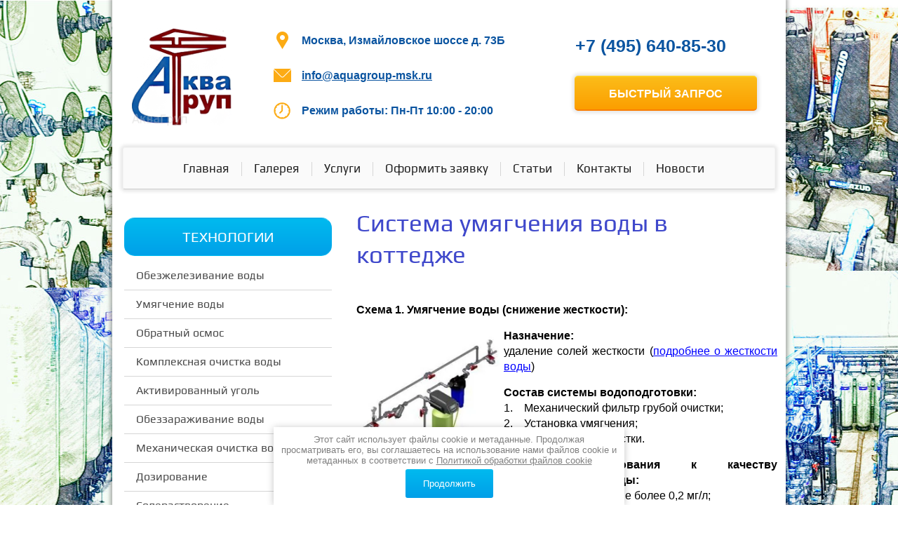

--- FILE ---
content_type: text/html; charset=utf-8
request_url: https://aquagroup-msk.ru/home_soft
body_size: 12733
content:
 <!doctype html>
 
<html lang="ru">
	 
	<head>
		 
		<meta charset="utf-8">
		 
		<meta name="robots" content="all"/>
		 <title>Система умягчения воды в коттедже</title> 
		<meta name="description" content="Система умягчения воды в коттедже">
		 
		<meta name="keywords" content="Система умягчения воды в коттедже">
		
		<meta name="referrer" content="origin">
		 
		<meta name="SKYPE_TOOLBAR" content="SKYPE_TOOLBAR_PARSER_COMPATIBLE">
		<meta name="viewport" content="width=device-width, height=device-height, initial-scale=1.0, maximum-scale=1.0, user-scalable=no">
		 
		<meta name="msapplication-tap-highlight" content="no"/>
		 
		<meta name="format-detection" content="telephone=no">
		 
		<meta http-equiv="x-rim-auto-match" content="none">
		 
		<!--  -->
		<link rel="stylesheet" href="/g/css/styles_articles_tpl.css">
		 
		<link rel="stylesheet" href="/t/v184/images/css/styles.css">
		
		<link rel="stylesheet" href="/t/v184/images/css/styles_dop.scss.css">
		 
		<link rel="stylesheet" href="/t/v184/images/css/designblock.scss.css">
		 
		<link rel="stylesheet" href="/t/v184/images/css/s3_styles.scss.css">
		
		<link rel="stylesheet" href="/t/v184/images/css/jquery.mcustomscrollbar.css">
		 
		<script src="/g/libs/jquery/1.10.2/jquery.min.js"></script>
		 
		<script src="/g/s3/misc/adaptiveimage/1.0.0/adaptiveimage.js"></script>
		 <meta name="yandex-verification" content="ba72e72550bbffbb" />
<meta name="google-site-verification" content="N8ceqB12Nft4dts9dntXXvX9VGFtuKJDlEthPeaESmg" />
<meta name="yandex-verification" content="ba72e72550bbffbb" />
<link rel='stylesheet' type='text/css' href='/shared/highslide-4.1.13/highslide.min.css'/>
<script type='text/javascript' src='/shared/highslide-4.1.13/highslide-full.packed.js'></script>
<script type='text/javascript'>
hs.graphicsDir = '/shared/highslide-4.1.13/graphics/';
hs.outlineType = null;
hs.showCredits = false;
hs.lang={cssDirection:'ltr',loadingText:'Загрузка...',loadingTitle:'Кликните чтобы отменить',focusTitle:'Нажмите чтобы перенести вперёд',fullExpandTitle:'Увеличить',fullExpandText:'Полноэкранный',previousText:'Предыдущий',previousTitle:'Назад (стрелка влево)',nextText:'Далее',nextTitle:'Далее (стрелка вправо)',moveTitle:'Передвинуть',moveText:'Передвинуть',closeText:'Закрыть',closeTitle:'Закрыть (Esc)',resizeTitle:'Восстановить размер',playText:'Слайд-шоу',playTitle:'Слайд-шоу (пробел)',pauseText:'Пауза',pauseTitle:'Приостановить слайд-шоу (пробел)',number:'Изображение %1/%2',restoreTitle:'Нажмите чтобы посмотреть картинку, используйте мышь для перетаскивания. Используйте клавиши вперёд и назад'};</script>

            <!-- 46b9544ffa2e5e73c3c971fe2ede35a5 -->
            <script src='/shared/s3/js/lang/ru.js'></script>
            <script src='/shared/s3/js/common.min.js'></script>
        <link rel='stylesheet' type='text/css' href='/shared/s3/css/calendar.css' /><link rel="icon" href="/favicon.ico" type="image/x-icon">

		<link rel="stylesheet" href="/g/libs/jquery-popover/0.0.3/jquery.popover.css">
		 
		<script src="/g/libs/jquery-popover/0.0.3/jquery.popover.min.js" type="text/javascript"></script>
		 
		<script src="/g/s3/misc/form/1.0.0/s3.form.js" type="text/javascript"></script>
		 
		<script src="/g/libs/jquery-bxslider/4.1.2/jquery.bxslider.min.js" type="text/javascript"></script>
		
		<script type="text/javascript" src="/t/v184/images/js/jquery.mousewheel.min.js"></script>
		
		<script type="text/javascript" src="/t/v184/images/js/jquery.mcustomscrollbar.min.js"></script>
		  
		<script type="text/javascript" src="/t/v184/images/js/main.js"></script>
		
		<script type="text/javascript" src="/t/v184/images/js/script_dop.js"></script>
		  
		<!--[if lt IE 10]> <script src="/g/libs/ie9-svg-gradient/0.0.1/ie9-svg-gradient.min.js"></script> <script src="/g/libs/jquery-placeholder/2.0.7/jquery.placeholder.min.js"></script> <script src="/g/libs/jquery-textshadow/0.0.1/jquery.textshadow.min.js"></script> <script src="/g/s3/misc/ie/0.0.1/ie.js"></script> <![endif]-->
		<!--[if lt IE 9]> <script src="/g/libs/html5shiv/html5.js"></script> <![endif]-->
		   
		 
		 <!-- Global site tag (gtag.js) - Google Analytics -->
<script async src="https://www.googletagmanager.com/gtag/js?id=UA-144242354-1">;</script>
<script>
window.dataLayer = window.dataLayer || [];
function gtag(){dataLayer.push(arguments);}
gtag('js', new Date());

gtag('config', 'UA-144242354-1');
</script>
		 
	</head>
	 
	<body>
		 
		<div class="wrapper editorElement layer-type-wrapper" >
			<div class="layout layout_center not-columned layout_2_id_3" >
				<div class="editorElement layer-type-block ui-droppable block-2" >
					<div class="layout layout_3_id_3_id_4" >
						<div class="layout columned columns-2 layout_3_id_4" >
							<div class="layout column layout_4" >
								<div class="site-name widget-2 widget-type-site_name editorElement layer-type-widget">
									 <a href="http://aquagroup-msk.ru"> 						 						 						<div class="sn-wrap">  
									<div class="sn-logo">
										 
										<img src="/d/logo-top.png" alt="">
										 
									</div>
									   
								</div>
								 </a> 
						</div>
					</div>
					<div class="layout column layout_45" >
						<div class="editorElement layer-type-block ui-droppable block-14" >
							<div class="layout column layout_9" >
								<div class="editorElement layer-type-block ui-droppable block-3" >
									      <div class="address-6 widget-4 address-block contacts-block widget-type-contacts_address editorElement layer-type-widget">
        <div class="inner">
            <label class="cell-icon" for="tg6">
                <div class="icon"></div>
            </label>
            <input id="tg6" class="tgl-but" type="checkbox">
            <div class="block-body-drop">
                <div class="cell-text">
                    <div class="title"><div class="align-elem">Адрес:</div></div>
                    <div class="text_body">
                        <div class="align-elem">Москва, Измайловское шоссе д. 73Б</div>
                    </div>
                </div>
            </div>
        </div>
    </div>
    	<div class="email-7 widget-5 email-block contacts-block widget-type-contacts_email editorElement layer-type-widget">
		<div class="inner">
			<label class="cell-icon" for="tg-email-7">
				<div class="icon"></div>
			</label>
			<input id="tg-email-7" class="tgl-but" type="checkbox">
			<div class="block-body-drop">
				<div class="cell-text">
					<div class="title"><div class="align-elem">Email:</div></div>
					<div class="text_body">
						<div class="align-elem"><a href="mailto:info@aquagroup-msk.ru">info@aquagroup-msk.ru</a></div>
					</div>
				</div>
			</div>
		</div>
	</div>
    	<div class="schedule-8 widget-6 schedule-block contacts-block widget-type-contacts_schedule editorElement layer-type-widget">
		<div class="inner">
			<label class="cell-icon" for="tg-schedule-8">
				<div class="icon"></div>
			</label>
			<input id="tg-schedule-8" class="tgl-but" type="checkbox">
			<div class="block-body-drop">
				<div class="cell-text">
					<div class="title"><div class="align-elem">График работы:</div></div>
					<div class="text_body">
						<div class="align-elem">Режим работы: Пн-Пт  10:00 - 20:00</div>
					</div>
				</div>
			</div>
		</div>
	</div>
  
								</div>
							</div>
							<div class="layout column layout_12" >
								<div class="editorElement layer-type-block ui-droppable block-4" >
									  	<div class="phones-10 widget-7 phones-block contacts-block widget-type-contacts_phone editorElement layer-type-widget">
		<div class="inner">
			<label class="cell-icon" for="tg-phones-10">
				<div class="icon"></div>
			</label>
			<input id="tg-phones-10" class="tgl-but" type="checkbox">
			<div class="block-body-drop">
				<div class="cell-text">
					<div class="title"><div class="align-elem">Телефон:</div></div>
					<div class="text_body">
						<div class="align-elem">
															<div><a href="tel:+7 (495) 640-85-30">+7 (495) 640-85-30</a></div>													</div>
					</div>
				</div>
			</div>
		</div>
	</div>
    	<a class="button-11 widget-8 widget-type-button editorElement layer-type-widget" href="#"  data-api-type="popup-form" data-api-url="/-/x-api/v1/public/?method=form/postform&param[form_id]=3149611&param[tpl]=wm.form.popup
	.tpl&placeholder=title&tit_en=0&sh_err_msg=0" data-wr-class="popover-wrap-11"><span>Быстрый запрос</span></a>
  
								</div>
							</div>
						</div>
					</div>
				</div>
				<div class="editorElement layer-type-block ui-droppable block-5" >
					<div class="widget-9 horizontal menu-13 wm-widget-menu widget-type-menu_horizontal editorElement layer-type-widget" data-screen-button="none" data-responsive-tl="button" data-responsive-tp="button" data-responsive-ml="columned" data-more-text="..." data-child-icons="0">
						 
						<div class="menu-button">
							Меню
						</div>
						 
						<div class="menu-scroll">
							     <ul><li class="menu-item"><a href="/main" ><span class="menu-item-text">Главная</span></a></li><li class="delimiter"></li><li class="menu-item"><a href="/galereya" ><span class="menu-item-text">Галерея</span></a></li><li class="delimiter"></li><li class="menu-item"><a href="/uslug" ><span class="menu-item-text">Услуги</span></a></li><li class="delimiter"></li><li class="menu-item"><a href="/zayavka" ><span class="menu-item-text">Оформить заявку</span></a></li><li class="delimiter"></li><li class="menu-item"><a href="/statii" ><span class="menu-item-text">Статьи</span></a></li><li class="delimiter"></li><li class="menu-item"><a href="/kontakt" ><span class="menu-item-text">Контакты</span></a></li><li class="delimiter"></li><li class="menu-item"><a href="/news" ><span class="menu-item-text">Новости</span></a></li></ul> 
						</div>
						 
					</div>
				</div>
			</div>
			<div class="layout columned columns-2 layout_3_id_3_id_15" >
				<div class="layout layout_3_id_15" >
					<div class="widget-10 popup menu-15 wm-widget-menu vertical widget-type-menu_vertical editorElement layer-type-widget" data-child-icons="0">
						  						<div class="menu-title">
							Технологии
						</div>
						 
						<div class="menu-button">
							Меню
						</div>
						 
						<div class="menu-scroll">
							    <ul><li class="menu-item"><a href="/obezzhelezivaniye-vody" ><span class="menu-item-text">Обезжелезивание воды</span></a></li><li class="delimiter"></li><li class="menu-item"><a href="/umyagcheniye-vody" ><span class="menu-item-text">Умягчение воды</span></a></li><li class="delimiter"></li><li class="menu-item"><a href="/obratnyy-osmos" ><span class="menu-item-text">Обратный осмос</span></a></li><li class="delimiter"></li><li class="menu-item"><a href="/kompleksnaya-ochistka-vody" ><span class="menu-item-text">Комплексная очистка воды</span></a></li><li class="delimiter"></li><li class="menu-item"><a href="/aktivirovannyy-ugol" ><span class="menu-item-text">Активированный уголь</span></a></li><li class="delimiter"></li><li class="menu-item"><a href="/obezzarazhivaniye-vody" ><span class="menu-item-text">Обеззараживание воды</span></a></li><li class="delimiter"></li><li class="menu-item"><a href="/mekhanicheskaya-ochistka-vody" ><span class="menu-item-text">Механическая очистка воды</span></a></li><li class="delimiter"></li><li class="menu-item"><a href="/dozirovaniye" ><span class="menu-item-text">Дозирование</span></a></li><li class="delimiter"></li><li class="menu-item"><a href="/solerastvorenie" ><span class="menu-item-text">Солерастворение</span></a></li><li class="delimiter"></li><li class="menu-item"><a href="/registraciya" ><span class="menu-item-text">Регистрация</span></a></li></ul> 
						</div>
						 
					</div>
					<div class="widget-11 popup menu-16 wm-widget-menu vertical widget-type-menu_vertical editorElement layer-type-widget" data-child-icons="0">
						  						<div class="menu-title">
							Направления
						</div>
						 
						<div class="menu-button">
							Меню
						</div>
						 
						<div class="menu-scroll">
							    <ul><li class="menu-item"><a href="/vodopodgotovka-pod-klyuch" ><span class="menu-item-image"><img src="/thumb/2/zSx5L9jMpUtN6Z3nFFhXQg/40r40/d/1_vodopodgotovka_pod_klyuch.jpg" alt="Блочно-модульные станции водоподготовки"></span><span class="menu-item-text">Блочно-модульные станции водоподготовки</span></a></li><li class="delimiter"></li><li class="menu-item"><a href="/zkh" ><span class="menu-item-image"><img src="/thumb/2/aPkqFyRGkys-i_d7z8s3gw/40r40/d/%D0%92%D0%97%D0%A3_2100_%D0%BC3.jpg" alt="Водоподготовка для ЖКХ"></span><span class="menu-item-text">Водоподготовка для ЖКХ</span></a></li><li class="delimiter"></li><li class="menu-item"><a href="/promyshlennaya-vodopodgotovka" ><span class="menu-item-image"><img src="/thumb/2/Wo8OpQwx6NsvGQ4We_yugw/40r40/d/3_promyshlennaya_vodopodgotovka.jpg" alt="Промышленная водоподготовка"></span><span class="menu-item-text">Промышленная водоподготовка</span></a></li><li class="delimiter"></li><li class="menu-item"><a href="/vodopodgotovka-dlya-kotelnoy-kotelnaya-voda" ><span class="menu-item-image"><img src="/thumb/2/A3712AFjw1EjAYpyJVBWUw/40r40/d/4_vodopodgotovka_dlya_koteyelnoy.jpg" alt="Водоподготовка для котельной, котельная вода"></span><span class="menu-item-text">Водоподготовка для котельной, котельная вода</span></a></li><li class="delimiter"></li><li class="opened menu-item"><a href="/ochistka-vody-v-dome" ><span class="menu-item-image"><img src="/thumb/2/7fmKIW4wlUoVm65N9txx2Q/40r40/d/Vodosnabzhenie__home.jpg" alt="Очистка воды для дома"></span><span class="menu-item-text">Очистка воды для дома</span></a></li><li class="delimiter"></li><li class="menu-item"><a href="/kvartira" ><span class="menu-item-image"><img src="/thumb/2/1vuaHtEXuZb4YRA0qyqIrQ/40r40/d/home__osmos.jpg" alt="Очистка воды в квартире"></span><span class="menu-item-text">Очистка воды в квартире</span></a></li><li class="delimiter"></li><li class="menu-item"><a href="/hotel" ><span class="menu-item-image"><img src="/thumb/2/mkj8ZwTj00PNrbubSWMXUA/40r40/d/hotel__voda2.jpg" alt="Водоподготовка для гостиниц"></span><span class="menu-item-text">Водоподготовка для гостиниц</span></a></li><li class="delimiter"></li><li class="menu-item"><a href="/rozliv" ><span class="menu-item-image"><img src="/thumb/2/uN-S7ghGLpY2q_BoflUV_Q/40r40/d/8_vodopodgotovka_dlya_rozliva.png" alt="Водоподготовка для розлива"></span><span class="menu-item-text">Водоподготовка для розлива</span></a></li><li class="delimiter"></li><li class="menu-item"><a href="/caffe" ><span class="menu-item-image"><img src="/thumb/2/owJdygG5mDINEkgVoqZnJw/40r40/d/Cup-with-full-of-coffee.jpg" alt="Водоподготовка в кафе и ресторанах"></span><span class="menu-item-text">Водоподготовка в кафе и ресторанах</span></a></li></ul> 
						</div>
						 
					</div>
					  	
	
	
	
	
	<div class="news-37 news-block widget-26 vertical_mode widget-type-news editorElement layer-type-widget" data-slider="0,0,0,0,0" data-swipe="0,0,0,0,0" data-setting-mode="vertical" data-setting-pause="4000" data-setting-auto="1" data-setting-controls="1,1,1,1,1" data-setting-pager="1,1,1,1,1" data-setting-pager_selector=".news-37 .pager-wrap" data-setting-prev_selector=".news-37 .prev" data-setting-next_selector=".news-37 .next" data-setting-count="3" data-setting-columns="auto,2,2,1,1" data-setting-move="" data-setting-prev_text="" data-setting-next_text="" data-setting-auto_controls_selector=".news-37 .auto_controls" data-setting-auto_controls="0,0,0,0,0" data-setting-autoControlsCombine="0">

					<div class="news__header">
				<div class="news__title"><div class="align-elem">Новости</div></div>
							</div>
				<div class="body-outer">
			<div class="body">
				<div class="swipe-shadow-left"></div>
				<div class="swipe-shadow-right"></div>
				<div class="news__list"><div class="item-outer"><div class="item"><div class="item__title"><a href="/news/news_post/zapusk-vodozabornogo-uzla"><span class="align-elem">Запуск водозаборного узла</span></a></div><div class="item__date"><span>01.08.18</span></div></div></div><div class="item-outer"><div class="item"><div class="item__title"><a href="/news/news_post/s-novym-godom"><span class="align-elem">С новым годом!</span></a></div><div class="item__date"><span>28.12.17</span></div></div></div><div class="item-outer"><div class="item"><div class="item__title"><a href="/news/news_post/22-marta-vsemirnyy-den-vodnykh-resursov-vsemirnyy-den-vody"><span class="align-elem">22 марта - Всемирный день водных ресурсов (Всемирный День Воды)</span></a></div><div class="item__date"><span>22.03.17</span></div></div></div><div class="item-outer"><div class="item"><div class="item__title"><a href="/news/news_post/dobavleny-novyye-foto"><span class="align-elem">Добавлены новые фото</span></a></div><div class="item__date"><span>20.03.17</span></div></div></div><div class="item-outer"><div class="item"><div class="item__title"><a href="/news/news_post/dobavleny-foto-1"><span class="align-elem">Добавлены фото новых объектов</span></a></div><div class="item__date"><span>22.02.17</span></div></div></div></div>
			</div>
		</div>
		<div class="news__footer">
			<div class="news__all">					<a class="all_link" href="/news"><span class="align-elem">все новости</span></a>
			</div>
		</div>
							<div class="controls">
				<span class="prev"></span>
				<span class="next"></span>
			</div>
			
		<div class="bx-pager-wrap">
			<div class="bx-auto_controls">
									<div class="auto_controls"></div>
			
									<div class="pager-wrap"></div>
			
			</div>
		</div>
	</div>
  
				</div>
				<div class="layout column layout_38" >
					<div class="editorElement layer-type-block ui-droppable block-10" >
						<h1 class="h1 widget-31 widget-type-h1 editorElement layer-type-widget">
							Система умягчения воды в коттедже
						</h1>
						<article class="content-48 content widget-32 widget-type-content editorElement layer-type-widget">
<p style="text-align: justify;"><span style="font-family: arial,helvetica,sans-serif; font-size: 12pt; color: #000000;"><strong><span style="font-family: arial,helvetica,sans-serif; font-size: 12pt; color: #000000;">Схема 1. Умягчение воды (снижение жесткости):</span></strong></span></p>

<p style="text-align: justify;"><span style="font-family: arial,helvetica,sans-serif; font-size: 12pt; color: #000000;"><a class="highslide" href="/thumb/2/9W5ny3S4pcBsQkKGT8rG1g/580r450/d/soft.jpg" onclick="return hs.expand(this)"><img alt="soft" height="275" src="/thumb/2/VaOI_zHuRWV8362hMlaPOA/360r300/d/soft.jpg" style="float: left; border: 5px solid white;" width="200" /></a><strong>Назначение:</strong><br />
удаление солей жесткости (<a href="/soft">подробнее о жесткости воды</a>)</span></p>

<p style="text-align: justify;"><strong><span style="font-family: arial,helvetica,sans-serif; font-size: 12pt; color: #000000;">Состав системы водоподготовки:</span></strong><br />
<span style="font-family: arial,helvetica,sans-serif; font-size: 12pt; color: #000000;">1.&nbsp;&nbsp; &nbsp;Механический фильтр грубой очистки;</span><br />
<span style="font-family: arial,helvetica,sans-serif; font-size: 12pt; color: #000000;">2.&nbsp;&nbsp; &nbsp;Установка умягчения;</span><br />
<span style="font-family: arial,helvetica,sans-serif; font-size: 12pt; color: #000000;">3.&nbsp;&nbsp; &nbsp;Фильтр тонкой очистки.</span></p>

<p style="text-align: justify;"><span style="font-family: arial,helvetica,sans-serif; font-size: 12pt; color: #000000;"><span style="font-family: arial,helvetica,sans-serif; font-size: 12pt; color: #000000;"><strong>Основные требования к качеству обрабатываемой воды:</strong><br />
Марганец суммарно - не более 0,2 мг/л;<br />
Железо суммарно - не более 0,4 мг/л;<br />
Растворенный сероводород - не более 0,003 мг/л;<br />
Жесткость - не более 15 мг-экв/л;<br />
Общее солесодержание - не более 1000 мг/л;<br />
Свободный активный хлор - не более 1,0 мг/л;<br />
Окисляемость перманганатная - не более 3,0 мгО<sub>2</sub>/л.</span></span></p>

<p style="text-align: justify;"><br />
<span style="font-family: arial,helvetica,sans-serif; font-size: 12pt; color: #000000;"><strong>Описание работы системы водоподготовки:</strong></span></p>

<p style="text-align: justify;"><span style="font-family: arial,helvetica,sans-serif; font-size: 12pt; color: #000000;"><img alt="Azud 1 Super" height="120" src="/thumb/2/JuAY9ttrk2-MJN6ikH6h6w/180r160/d/Azud_1_Super.jpg" style="border-width: 0px; float: left;" width="130" /></span></p>

<p style="text-align: justify;"><span style="font-family: arial,helvetica,sans-serif; font-size: 12pt; color: #000000;">Исходная вода поступает на фильтр тонкой очистки, где происходит задержание частиц размером более 130 мкм. Такая очистка необходима для предотвращения засорения трубопроводов и клапана управления на фильтре умягчителе. </span></p>

<p style="text-align: justify;"><span style="font-family: arial,helvetica,sans-serif; font-size: 12pt; color: #000000;"><img alt="161289348937" height="300" src="/thumb/2/6x7kzQrAQwpQfmICxLQv7A/360r300/d/161289348937.jpg" style="border-width: 0px; float: right;" width="139" /></span><span style="font-family: arial,helvetica,sans-serif; font-size: 12pt; color: #000000;">Установка умягчения представляет собой колонну с загрузкой &ndash; ионообменной смолой, клапан управления, установленный на колонне, водоподъемной трубы, распредсистем, расположенных внутри фильтра, и солевого бака для регенерации фильтрующего материала.&nbsp; При прохождении воды через слой ионообменной смолы ионы жесткости (в основном кальций, магний) задерживаются, замещая ионы натрия, которые переходят из загрузки в воду. Через расчетное количество прошедшей через фильтр воды, ионнообменный ресурс смолы заканчивается и необходимо провести его восстановление (регенерацию), т.е. заменить накопившиеся ионы кальция и магния на ионы натрия.&nbsp; </span></p>

<p style="text-align: justify;"><span style="font-family: arial,helvetica,sans-serif; font-size: 12pt; color: #000000;"><img alt="cоль таблетированная" height="160" src="/thumb/2/qP4U6-wQYTt_olNvwaImig/180r160/d/c%D0%BE%D0%BB%D1%8C_%D1%82%D0%B0%D0%B1%D0%BB%D0%B5%D1%82%D0%B8%D1%80%D0%BE%D0%B2%D0%B0%D0%BD%D0%BD%D0%B0%D1%8F.jpg" style="border-width: 0px; float: left;" width="180" />Регенерация проводится 6-10% раствором хлорида натрия (поваренной соли). При монтаже фильтра в контроллер управления вводятся данные о фильтроцикле (количестве воды, которую может умягчить фильтр) и регенерация происходит в автоматическом режиме в ночное время, когда нет водопотребления. Необходимо только следить за уровнем соли в солевом баке и периодически засыпать ее. Для предотвращения слеживания и забивания солезаборного механизма при регенерации используют соль, спрессованную в виде таблеток или бочонков. Регенерация включает в себя три этапа: 1-й &ndash; обратная промывка, при которой удаляются накопленные нерастворимые загрязнения, 2-й &ndash; засаливание &ndash; собственно восстановление обменной емкости смолы и 3-й &ndash; прямая промывка, необходимая для вымывания лишней соли. Процесс регенерации занимает от 40 до 90 минут, при этом промывные воды сбрасывается в канализацию, общий объем промывной воды&nbsp; от 300 до 1500 л, в зависимости от размера фильтра. Установка умягчения может представлять собой отдельно стоящие фильтр и солевой бак, или они могут быть совмещены в одном более компактном корпусе (см. фото). <img alt="big-blue-filters" height="160" src="/thumb/2/ybaljAXcga2b_EZ67U5oSA/180r160/d/big-blue-filters.jpg" style="border-width: 0px; float: right;" width="147" /></span></p>

<p style="text-align: justify;"><span style="font-family: arial,helvetica,sans-serif; font-size: 12pt; color: #000000;">После ионообменного фильтра стоит фильтр тонкой очистки, предназначенный для удаления частиц размером более 5 мкм, индикации работы системы и защиты от аварийного выброса загрузки в трубопровод. Картридж в фильтре желательно менять 1 раз в 6-12 месяцев. При замене небходимо осмотреть использованный картридж и полость колбы, если имеются частички ионообменной смолы, слизь или картридж поменял цвет, следует проконсультироваться со специалистом.</span></p>

<p style="text-align: justify;">&nbsp;<strong><span style="font-family: arial,helvetica,sans-serif; font-size: 12pt; color: #000000;">Стоимость оборудования: </span></strong></p>

<p style="text-align: justify;"><span style="font-family: arial,helvetica,sans-serif; font-size: 12pt; color: #000000;">Цена системы водоподготовки зависит от производителя комплектующих&nbsp;</span></p>

<table align="center" border="0" class="table1" style="width: 100%; height: 80px; border-color: #000080; border-width: 0px; border-style: solid; background-color: #fff8dc;">
	<tbody>
		<tr>
			<td style="text-align: center;"><strong><span style="font-family: arial,helvetica,sans-serif; font-size: 12pt; color: #000000;">Производительность&nbsp; системы</span></strong></td>
			<td style="text-align: center; width: 131px;"><span style="font-family: arial,helvetica,sans-serif; font-size: 12pt; color: #000000;">1 м<sup>3</sup>/ч (17л/мин)</span></td>
			<td style="text-align: center; width: 153px;"><span style="font-family: arial,helvetica,sans-serif; font-size: 12pt; color: #000000;">1,5 м<sup>3</sup>/ч (25л/мин)</span></td>
			<td style="text-align: center;"><span style="font-family: arial,helvetica,sans-serif; font-size: 12pt; color: #000000;">2 м<sup>3</sup>/ч (33л/мин)</span></td>
		</tr>
		<tr>
			<td style="text-align: center;"><strong><span style="font-family: arial,helvetica,sans-serif; font-size: 12pt; color: #000000;">Стоимость оборудования</span></strong></td>
			<td style="text-align: center; width: 131px;">&nbsp;</td>
			<td style="text-align: center; width: 153px;">&nbsp;</td>
			<td style="text-align: center;">&nbsp;</td>
		</tr>
	</tbody>
</table>

<p style="text-align: justify;">&nbsp;</p>

<p style="text-align: justify;"><span style="font-family: arial,helvetica,sans-serif; font-size: 12pt; color: #000000;">Для точного подбора оборудования оставьте заявку, воспользовавшись&nbsp;<a href="/zayavka">формой сайта</a> или отправьте анализ воды на электронную почту a.g.msk@yandex.ru, а также получите консультацию по телефону 8(495)-640-85-30. </span></p>

<p style="text-align: justify;"><span style="font-family: arial,helvetica,sans-serif; font-size: 12pt; color: #000000;"><a href="/ochistka-vody-dlya-doma">Другие схемы готовых решений.</a></span></p>

<p style="text-align: justify;"><span style="font-family: arial,helvetica,sans-serif; font-size: 12pt; color: #000000;">Примеры установок умягчение в коттедже:</span></p>

<p style="text-align: justify;"><span style="font-family: arial,helvetica,sans-serif; font-size: 12pt; color: #000000;"><a class="highslide" href="/thumb/2/FdExEGPYdyheGmVU01lXWg/580r450/d/IMG-20131130-WA0004.jpg" onclick="return hs.expand(this)"><img alt="умягчитель в коттедже" height="267" src="/thumb/2/hyDbr8zxQihr4XDhdIY1Qg/360r300/d/IMG-20131130-WA0004.jpg" style="padding: 3px; border-width: 0px; margin-top: 0px; margin-bottom: 0px; border-radius: 8px; box-shadow: 0px -1px 5px #aeaeae; vertical-align: baseline;" width="200" /></a></span><span style="font-family: arial,helvetica,sans-serif; font-size: 12pt; color: #000000;"><a class="highslide" href="/thumb/2/O1WP9v0fHKHismk058ZJbA/580r450/d/%D0%A3%D0%BC%D1%8F%D0%B3%D1%87%D0%B8%D1%82%D0%B5%D0%BB%D1%8C_%D0%BA%D0%B0%D0%B1%D0%B8%D0%BD%D0%B5%D1%82%D0%BD%D0%BE%D0%B3%D0%BE_%D1%82%D0%B8%D0%BF%D0%B0.jpg" onclick="return hs.expand(this)"><img alt="Умягчитель кабинетного типа" height="269" src="/thumb/2/UxCL0S-CQ6EPuxWbqsbtrQ/360r300/d/%D0%A3%D0%BC%D1%8F%D0%B3%D1%87%D0%B8%D1%82%D0%B5%D0%BB%D1%8C_%D0%BA%D0%B0%D0%B1%D0%B8%D0%BD%D0%B5%D1%82%D0%BD%D0%BE%D0%B3%D0%BE_%D1%82%D0%B8%D0%BF%D0%B0.jpg" style="padding: 3px; border-width: 0px; margin: 0px 7px; border-radius: 8px; box-shadow: 0px -1px 5px #aeaeae; vertical-align: baseline;" width="130" /></a></span><span style="font-family: arial,helvetica,sans-serif; font-size: 12pt; color: #000000;"><a class="highslide" href="/thumb/2/GA5MNe6HpanNv_41yf07Nw/580r450/d/%D0%A3%D0%BC%D1%8F%D0%B3%D1%87%D0%B5%D0%BD%D0%B8%D0%B5-%D0%BA%D0%B0%D0%B1%D0%B8%D0%BD%D0%B5%D1%82_%D0%B2_%D0%BA%D0%B2%D0%B0%D0%BE%D1%82%D0%B8%D1%80%D0%B5.jpg" onclick="return hs.expand(this)"><img alt="Умягчение-кабинет в квартире" height="210" src="/thumb/2/vSQ6yH9nEmZYgz2lGYdZlg/360r300/d/%D0%A3%D0%BC%D1%8F%D0%B3%D1%87%D0%B5%D0%BD%D0%B8%D0%B5-%D0%BA%D0%B0%D0%B1%D0%B8%D0%BD%D0%B5%D1%82_%D0%B2_%D0%BA%D0%B2%D0%B0%D0%BE%D1%82%D0%B8%D1%80%D0%B5.jpg" style="padding: 3px; border-width: 0px; margin: 0px 7px; border-radius: 8px; box-shadow: 0px -1px 5px #aeaeae; vertical-align: baseline;" width="280" /></a></span></p>

<p style="text-align: justify;">&nbsp;</p>

<div class="gal_table" style="margin: 0 0 10px;">
<div class="item" style="min-height: 0px; text-align: left;"><a href="/galereya/album/bytovyye-chastnyye-obyekty" style="min-height: 0px;">Больше фото</a></div>
</div>


</article>
					</div>
				</div>
			</div>
			<div class="editorElement layer-type-block ui-droppable block-13" >
				<div class="editorElement layer-type-block ui-droppable block-11" >
					<div class="widget-27 horizontal menu-40 wm-widget-menu widget-type-menu_horizontal editorElement layer-type-widget" data-screen-button="none" data-responsive-tl="button" data-responsive-tp="button" data-responsive-ml="columned" data-more-text="..." data-child-icons="0">
						 
						<div class="menu-button">
							Меню
						</div>
						 
						<div class="menu-scroll">
							     <ul><li class="menu-item"><a href="/main" ><span class="menu-item-text">Главная</span></a></li><li class="delimiter"></li><li class="menu-item"><a href="/galereya" ><span class="menu-item-text">Галерея</span></a></li><li class="delimiter"></li><li class="menu-item"><a href="/uslug" ><span class="menu-item-text">Услуги</span></a></li><li class="delimiter"></li><li class="menu-item"><a href="/zayavka" ><span class="menu-item-text">Оформить заявку</span></a></li><li class="delimiter"></li><li class="menu-item"><a href="/statii" ><span class="menu-item-text">Статьи</span></a></li><li class="delimiter"></li><li class="menu-item"><a href="/kontakt" ><span class="menu-item-text">Контакты</span></a></li><li class="delimiter"></li><li class="menu-item"><a href="/news" ><span class="menu-item-text">Новости</span></a></li></ul> 
						</div>
						 
					</div>
				</div>
				<div class="editorElement layer-type-block ui-droppable block-12" >
					<div class="layout column layout_42" >
						<div class="site-copyright widget-29 widget-type-site_copyright editorElement layer-type-widget">
							 
							<div class="align-elem">
								   Copyright &copy; 2014 - 2026								<br />
								ООО "АкваГруп" 
								<br><a href="/politika-konfidencialnosti">Политика конфиденциальности</a>
							</div>
							 
						</div>
					</div>
					<div class="layout column layout_49" >
						<div class="site-counters widget-34 widget-type-site_counters editorElement layer-type-widget">
							 <!--LiveInternet counter--><script type="text/javascript"><!--
document.write("<a href='//www.liveinternet.ru/click' "+
"target=_blank><img src='//counter.yadro.ru/hit?t54.10;r"+
escape(document.referrer)+((typeof(screen)=="undefined")?"":
";s"+screen.width+"*"+screen.height+"*"+(screen.colorDepth?
screen.colorDepth:screen.pixelDepth))+";u"+escape(document.URL)+
";"+Math.random()+
"' alt='' title='LiveInternet: показано число просмотров и"+
" посетителей за 24 часа' "+
"border='0' width='88' height='31'><\/a>")
//--></script><!--/LiveInternet-->




<!-- begin of Top100 code -->

<script id="top100Counter" type="text/javascript" src="http://counter.rambler.ru/top100.jcn?3149659"></script>
<noscript>
<a href="http://top100.rambler.ru/navi/3149659/">
<img src="http://counter.rambler.ru/top100.cnt?3149659" alt="Rambler's Top100" border="0" />
</a>

</noscript>
<!-- end of Top100 code -->



<script>
  (function(i,s,o,g,r,a,m){i['GoogleAnalyticsObject']=r;i[r]=i[r]||function(){
  (i[r].q=i[r].q||[]).push(arguments)},i[r].l=1*new Date();a=s.createElement(o),
  m=s.getElementsByTagName(o)[0];a.async=1;a.src=g;m.parentNode.insertBefore(a,m)
  })(window,document,'script','https://www.google-analytics.com/analytics.js','ga');

  ga('create', 'UA-96330327-1', 'auto');
  ga('send', 'pageview');

</script>


<!-- BEGIN JIVOSITE CODE {literal} -->
<script type='text/javascript'>
(function(){ var widget_id = 'X1ydRJ5fxc';var d=document;var w=window;function l(){var s = document.createElement('script'); s.type = 'text/javascript'; s.async = true;s.src = '//code.jivosite.com/script/widget/'+widget_id; var ss = document.getElementsByTagName('script')[0]; ss.parentNode.insertBefore(s, ss);}if(d.readyState=='complete'){l();}else{if(w.attachEvent){w.attachEvent('onload',l);}else{w.addEventListener('load',l,false);}}})();
</script>
<!-- {/literal} END JIVOSITE CODE -->

<!-- Yandex.Metrika informer -->
<a href="https://metrika.yandex.ru/stat/?id=55012171&amp;from=informer"
target="_blank" rel="nofollow"><img src="https://informer.yandex.ru/informer/55012171/3_1_FFFFFFFF_EFEFEFFF_0_pageviews"
style="width:88px; height:31px; border:0;" alt="Яндекс.Метрика" title="Яндекс.Метрика: данные за сегодня (просмотры, визиты и уникальные посетители)" class="ym-advanced-informer" data-cid="55012171" data-lang="ru" /></a>
<!-- /Yandex.Metrika informer -->

<!-- Yandex.Metrika counter -->
<script type="text/javascript" >
   (function(m,e,t,r,i,k,a){m[i]=m[i]||function(){(m[i].a=m[i].a||[]).push(arguments)};
   m[i].l=1*new Date();k=e.createElement(t),a=e.getElementsByTagName(t)[0],k.async=1,k.src=r,a.parentNode.insertBefore(k,a)})
   (window, document, "script", "https://mc.yandex.ru/metrika/tag.js", "ym");

   ym(55012171, "init", {
        clickmap:true,
        trackLinks:true,
        accurateTrackBounce:true,
        webvisor:true
   });
</script>
<noscript><div><img src="https://mc.yandex.ru/watch/55012171" style="position:absolute; left:-9999px;" alt="" /></div></noscript>
<!-- /Yandex.Metrika counter -->
<!--__INFO2026-01-16 00:57:14INFO__-->
 
						</div>
					</div>
					<div class="layout column layout_41" >
						<div class="mega-copyright widget-28 widget-type-mega_copyright editorElement layer-type-widget">
							<span style='font-size:14px;' class='copyright'><!--noindex-->
<span style="text-decoration:underline; cursor: pointer;" onclick="javascript:window.open('https://megagr'+'oup.ru/?utm_referrer='+location.hostname)" class="copyright">Megagroup.ru</span>

<!--/noindex--></span>
						</div>
					</div>
				</div>
			</div>
		</div>
	</div>
	  <div class="side-panel side-panel-46 widget-type-side_panel editorElement layer-type-widget widget-30" data-layers="['widget-9':['tablet-landscape':'inSide','tablet-portrait':'inSide','mobile-landscape':'inSide','mobile-portrait':'inSide'],'widget-10':['tablet-landscape':'inSide','tablet-portrait':'inSide','mobile-landscape':'inSide','mobile-portrait':'inSide'],'widget-11':['tablet-landscape':'inSide','tablet-portrait':'inSide','mobile-landscape':'inSide','mobile-portrait':'inSide']]" data-phantom="1" data-position="right">
	<div class="side-panel-top">
		
		<div class="site-logo"><a href="http://aquagroup-msk.ru"><img src="/d/logo-top.png" alt=""></a></div>
		
		<div class="site-phone">
			<div><a href="tel:+7 (495) 640-85-30">+7 (495) 640-85-30</a></div>		</div>
		
		<div class="side-panel-button">
			<span class="side-panel-button-icon">
				<span class="side-panel-button-icon-line"></span>
				<span class="side-panel-button-icon-line"></span>
				<span class="side-panel-button-icon-line"></span>
			</span>
		</div>
			</div>
	<div class="side-panel-mask"></div>
	<div class="side-panel-content">
				<div class="side-panel-content-inner"></div>
	</div>
</div>   
</div>
<link rel="stylesheet" href="/t/v184/images/css/ors_privacy.scss.css">
<script src="/t/v184/images/js/ors_privacy.js"></script>

<div class="cookies-warning cookies-block-js">
	<div class="cookies-warning__body">
		Этот сайт использует файлы cookie и метаданные. 
Продолжая просматривать его, вы соглашаетесь на использование нами файлов cookie и метаданных в соответствии 
с <a target="_blank" href="/politika-obrabotki-fajlov-cookie">Политикой обработки файлов cookie</a> <br>
		<div class="cookies-warning__close gr-button-5 cookies-close-js">
			Продолжить
		</div>
	</div>
</div>
<!-- assets.bottom -->
<!-- </noscript></script></style> -->
<script src="/my/s3/js/site.min.js?1768462484" ></script>
<script src="/my/s3/js/site/defender.min.js?1768462484" ></script>
<script src="https://cp.onicon.ru/loader/54c8a49e72d22c1a548b45b4.js" data-auto async></script>
<script >/*<![CDATA[*/
var megacounter_key="83463d6df92c4064a7e80b6ff1dd7106";
(function(d){
    var s = d.createElement("script");
    s.src = "//counter.megagroup.ru/loader.js?"+new Date().getTime();
    s.async = true;
    d.getElementsByTagName("head")[0].appendChild(s);
})(document);
/*]]>*/</script>
<script >/*<![CDATA[*/
$ite.start({"sid":893929,"vid":898011,"aid":1054490,"stid":4,"cp":21,"active":true,"domain":"aquagroup-msk.ru","lang":"ru","trusted":false,"debug":false,"captcha":3,"onetap":[{"provider":"vkontakte","provider_id":"51977037","code_verifier":"2ycAyTgyZgZNZTmDzWMZzOmEIjNYM4ZTUQZhTjYwxMG"}]});
/*]]>*/</script>
<!-- /assets.bottom -->
</body>
 
</html>

--- FILE ---
content_type: text/css
request_url: https://aquagroup-msk.ru/t/v184/images/css/styles.css
body_size: 13050
content:
@import "fonts.css";
html{font-family:sans-serif;-ms-text-size-adjust:100%;-webkit-text-size-adjust:100%;}body{margin:0;background: #fff;}body::before{content:""; height: 1px; display: block; margin-top: -1px;}article,aside,details,figcaption,figure,footer,header,hgroup,main,menu,nav,section,summary{display:block}audio,canvas,progress,video{display:inline-block;vertical-align:baseline}audio:not([controls]){display:none;height:0}[hidden],template{display:none}a{background-color:transparent;color:inherit;}a:active,a:hover{outline:0}abbr[title]{border-bottom:1px dotted}b,strong{font-weight:bold}dfn{font-style:italic}h1{margin: 0; font-size: inherit; font-weight: inherit;}mark{background:#ff0;color:#000}small{font-size:80%}sub,sup{font-size:75%;line-height:0;position:relative;vertical-align:baseline}sup{top:-0.5em}sub{bottom:-0.25em}img{border:0}svg:not(:root){overflow:hidden}figure{margin:1em 40px}hr{box-sizing:content-box;height:0}pre{overflow:auto}code,kbd,pre,samp{font-family:monospace,monospace;font-size:1em}button,input,optgroup,select,textarea{color:#000;font:inherit;margin:0}button{overflow:visible}button,select{text-transform:none}button,html input[type="button"],input[type="reset"],input[type="submit"]{-webkit-appearance:button;cursor:pointer}button[disabled],html input[disabled]{cursor:default}button::-moz-focus-inner,input::-moz-focus-inner{border:0;padding:0}input{line-height:normal}input[type="checkbox"],input[type="radio"]{box-sizing:border-box;padding:0}input[type="number"]::-webkit-inner-spin-button,input[type="number"]::-webkit-outer-spin-button{height:auto}input[type="search"]{-webkit-appearance:textfield;box-sizing:content-box}input[type="search"]::-webkit-search-cancel-button,input[type="search"]::-webkit-search-decoration{-webkit-appearance:none}fieldset{border:1px solid silver;margin:0 2px;padding:.35em .625em .75em}legend{border:0;padding:0}textarea{overflow:auto}optgroup{font-weight:bold}table{border-collapse:collapse;border-spacing:0}
body.noscroll {overflow: hidden !important;}
.removed, .hidden { display: none !important;}
.editorElement, .layout {
	box-sizing: border-box;
	padding-top: .02px;
	padding-bottom: .02px;
}
//.editorElement { word-wrap: break-word;}
@media all and (max-width: 400px){
	img.full-image{width: 100% !important;}
	img.half-image{width: 50% !important;}
	img.third-image{width: 30% !important;}
	img.fith-image{width: 20% !important;}
}
.vertical-middle {white-space: nowrap;}
.vertical-middle>* {white-space: normal;display: inline-block;vertical-align: middle;}
.vertical-middle::after {height: 100%;width: 0;display: inline-block;vertical-align: middle;content: "";}
.wrapper {margin: 0 auto;height: auto !important;height: 100%;min-height: 100%;min-height: 100vh;overflow: hidden;max-width: 100%;}
.wrapper > * { max-width: 100%; }
.editorElement .removed+.delimiter, .editorElement .delimiter:first-child {display: none;}
.wm-input-default {border: none; background: none; padding: 0;}
/* tooltip */
@keyframes show_hide {
	0% { left:85%; opacity: 0; width: auto; height: auto; padding: 5px 10px; font-size: 12px;}
	20% { left: 100%; opacity: 1; width: auto; height: auto; padding: 5px 10px; font-size: 12px;}
	100% { left: 100%; opacity: 1; width: auto; height: auto; padding: 5px 10px; font-size: 12px;}
}
@keyframes show_hide_after {
	0% {width: 5px; height: 5px;}
	100% {width: 5px; height: 5px;}
}
/* tooltip for horizontal */
@keyframes horizontal_show_hide {
	0% { top:95%; opacity: 0; width: 100%; height: auto; padding: 5px 10px; font-size: 12px;}
	20% { top: 100%; opacity: 1; width: 100%; height: auto; padding: 5px 10px; font-size: 12px;}
	100% { top: 100%; opacity: 1; width: 100%; height: auto; padding: 5px 10px; font-size: 12px;}
}
.wm-tooltip {display: none;position: absolute;z-index:100;top: 0;left: 100%;background: #FBFDDD;color: #CA3841;padding: 5px 10px;border-radius: 3px;box-shadow: 1px 2px 3px rgba(0,0,0,.3); white-space: nowrap; box-sizing: border-box;}
.wm-tooltip::after {content: "";font-size: 0;background: inherit;width: 5px;height: 5px;position: absolute;top: 50%;left: -3px;margin: -2px 0 0;box-shadow: 0 1px 0 rgba(0,0,0,.1), 0 2px 0 rgba(0,0,0,.1);transform: rotate(45deg);}
.error .wm-tooltip {display: block;padding: 0;font-size: 0;animation: show_hide 4s;}
.error .wm-tooltip::after {width: 0;height: 0;animation: show_hide_after 4s;}
.horizontal_mode .wm-tooltip {top: 100%; left: 0; width: 100%; white-space: normal; margin: 5px 0 0; text-align: center;}
.horizontal_mode .wm-tooltip::after {left: 50%; top: 0; margin: -2px 0 0; box-shadow: 0 -1px 0 rgba(0,0,0,.1), 0 -2px 0 rgba(0,0,0,.1);}
.error .horizontal_mode .wm-tooltip, .horizontal_mode .error .wm-tooltip {animation: horizontal_show_hide 4s;}
@media all and (max-width: 960px) {
	.wm-tooltip {top: 100%; left: 0; width: 100%; white-space: normal; margin: 5px 0 0; text-align: center;}
	.wm-tooltip::after {left: 50%; top: 0; margin: -2px 0 0; box-shadow: 0 -1px 0 rgba(0,0,0,.1), 0 -2px 0 rgba(0,0,0,.1);}
	.error .wm-tooltip {animation: horizontal_show_hide 4s;}
}
table.table0 td, table.table1 td, table.table2 td, table.table2 th {
	padding:5px;
	border:1px solid #dedede;
	vertical-align:top;
}
table.table0 td { border:none; }
table.table2 th {
	padding:8px 5px;
	background:#eb3c3c;
	border:1px solid #dedede;
	font-weight:normal;
	text-align:left;
	color:#fff;
}
.for-mobile-view { overflow: auto; }
.side-panel,
.side-panel-button,
.side-panel-mask,
.side-panel-content { display: none;}

.align-elem{
	flex-grow:1;
}

html.mobile div{
	background-attachment: scroll;
}

body { background: #ffffff; font-family: Arial, Helvetica, sans-serif;}
.wrapper .layout_2_id_3 { display: -webkit-flex; display: flex; -webkit-flex-direction: column; -moz-flex-direction: column; flex-direction: column; margin-top: 0; margin-left: auto; margin-right: auto; width: 960px;}
.wrapper { border: none; position: relative; font-family: Arial, Helvetica, sans-serif; text-align: center; font-size: 12px; color: #000000; font-style: normal; line-height: 1.2; letter-spacing: 0; text-transform: none; text-decoration: none; display: block; -webkit-flex-direction: column; -moz-flex-direction: column; flex-direction: column; background: url("../images/index.png") left 50% top 50% / cover no-repeat; -webkit-border-radius: none; -moz-border-radius: none; border-radius: none;}
.block-2 .layout_4 { display: -webkit-flex; display: flex; -webkit-flex-direction: column; -moz-flex-direction: column; flex-direction: column;}
.block-2 .layout_38 { display: -webkit-flex; display: flex; -webkit-flex-direction: column; -moz-flex-direction: column; flex-direction: column;}
.block-2 .layout_45 { display: -webkit-flex; display: flex; -webkit-flex-direction: column; -moz-flex-direction: column; flex-direction: column;}
.block-2 .layout_3_id_3_id_4 { display: -webkit-flex; display: flex; -webkit-flex-direction: column; -moz-flex-direction: column; flex-direction: column; left: 0; top: 0; position: relative; margin: 0;}
.block-2 .layout_3_id_4 { display: -webkit-flex; display: flex; flex-flow: row nowrap; left: 0; top: 0; position: relative; margin: 40px 0px 0px 15px;}
.block-2 .layout_3_id_3_id_15 { display: -webkit-flex; display: flex; flex-flow: row nowrap; left: 0; top: 0; position: relative; margin: 0;}
.block-2 .layout_3_id_15 { display: -webkit-flex; display: flex; -webkit-flex-direction: column; -moz-flex-direction: column; flex-direction: column; left: 0; top: 0; position: relative; margin-top: 40px; margin-left: 15px; margin-bottom: auto;}
.block-2 { margin: 0; border: none; position: relative; top: 0; left: 0; width: auto; min-height: 0; background: #ffffff; z-index: 3; right: 0; -webkit-box-shadow: 0px 0px 5px 3px rgba(0,0,0,0.3); -moz-box-shadow: 0px 0px 5px 3px rgba(0,0,0,0.3); box-shadow: 0px 0px 5px 3px rgba(0,0,0,0.3); -webkit-border-radius: none; -moz-border-radius: none; border-radius: none; display: block; -webkit-flex-direction: column; -moz-flex-direction: column; flex-direction: column; padding-bottom: 30px; text-decoration: none;}
.block-13 { margin: 40px 0 0 15px; position: relative; top: 0; left: 0; width: 930px; min-height: 0; z-index: 8; text-align: left; display: block; -webkit-flex-direction: column; -moz-flex-direction: column; flex-direction: column; text-decoration: none;}
.block-12 .layout_41 { display: -webkit-flex; display: flex; -webkit-flex-direction: column; -moz-flex-direction: column; flex-direction: column;}
.block-12 .layout_42 { display: -webkit-flex; display: flex; -webkit-flex-direction: column; -moz-flex-direction: column; flex-direction: column;}
.block-12 .layout_49 { display: -webkit-flex; display: flex; -webkit-flex-direction: column; -moz-flex-direction: column; flex-direction: column;}
.block-12 { margin: 31px 0 0 4px; position: relative; top: 0; left: 0; width: 921px; min-height: 0; z-index: 2; text-align: center; display: -webkit-flex; display: flex; -webkit-flex-direction: row; -moz-flex-direction: row; flex-direction: row; -webkit-justify-content: center; -moz-justify-content: center; justify-content: center; text-decoration: none;}
.widget-34 { margin: -3px 0 auto 149px; position: relative; top: 0; left: 0; z-index: 4; box-sizing: border-box; width: 186px;}
.widget-28 { margin: 0 0 auto 281px; position: relative; top: 0; left: 0; z-index: 3; text-align: left; color: #8f8f8f; text-decoration: none; width: 96px;}
.widget-29 { margin: 7px 0 auto; position: relative; top: 0; left: 0; z-index: 2; text-align: left; text-decoration: none; box-sizing: border-box; display: -webkit-flex; display: flex; width: 212px; -webkit-justify-content: flex-start; -moz-justify-content: flex-start; justify-content: flex-start;}
.block-11 { margin: 0; position: relative; top: 0; left: 0; width: 930px; min-height: 60px; background: repeating-linear-gradient(to top,#009fe8 0%,#00baef 99%) #fafafa; z-index: 1; text-align: center; right: 0; display: block; -webkit-flex-direction: column; -moz-flex-direction: column; flex-direction: column; -webkit-box-shadow: 0px 0px 5px 3px rgba(0,0,0,0.1); -moz-box-shadow: 0px 0px 5px 3px rgba(0,0,0,0.1); box-shadow: 0px 0px 5px 3px rgba(0,0,0,0.1); border-top: 1px solid #f3f3f3; border-right: 1px solid #f3f3f3; border-bottom: 1px solid #cdcdcd; border-left: 1px solid #f3f3f3; -webkit-border-radius: 3px; -moz-border-radius: 3px; border-radius: 3px;}
.widget-27 { margin: 4px 15px 0 0; position: relative; top: 0; left: 0; z-index: 1; padding-right: 2px; padding-left: 2px; box-sizing: border-box; display: -webkit-flex; display: flex; width: auto; -webkit-justify-content: center; -moz-justify-content: center; justify-content: center; right: 0; min-height: 0;}
.menu-40 .menu-scroll > ul > li.menu-item > a .has-child-icon { position: absolute; top: 50%; right: 0; margin-top: -6px; margin-right: 5px; width: 12px; min-height: 12px; background: #000000;}
.menu-40 .menu-scroll > ul ul > li.delimiter { box-sizing: border-box; margin-top: 3px; margin-bottom: 3px; min-height: 2px; height: auto; width: auto; background: #999999;}
.menu-40 .menu-scroll > ul ul > li > a .has-child-icon { position: absolute; top: 50%; right: 0; margin-top: -6px; margin-right: 5px; width: 12px; min-height: 12px; background: #000000;}
.menu-40 .menu-button { box-sizing: border-box; display: none; position: absolute; left: 100%; top: 0; width: 50px; min-height: 50px; padding: 10px 15px; background: #333; color: #fff; font-size: 17px;}
.menu-40 .menu-scroll { display: -webkit-flex; display: flex; width: 100%; -webkit-justify-content: inherit; -moz-justify-content: inherit; justify-content: inherit;}
.menu-40 .menu-scroll > ul { padding: 0; margin: 0; list-style: none; box-sizing: border-box; display: -webkit-flex; display: flex; flex-flow: row nowrap; width: 100%; -webkit-justify-content: inherit; -moz-justify-content: inherit; justify-content: inherit; -webkit-align-items: flex-start; -moz-align-items: flex-start; align-items: flex-start;}
.menu-40 .menu-scroll > ul > li.home-button > a { padding: 5px 15px; margin: 2px; cursor: pointer; display: -webkit-flex; display: flex; background: url("../images/wm_menu_home.png") left 50% top 50% no-repeat; box-sizing: border-box; text-decoration: none; color: #000; font-size: 0; line-height: 1.4; -webkit-align-items: center; -moz-align-items: center; align-items: center;}
.menu-40 .menu-scroll > ul > li.delimiter { margin: auto 2px; border: none; -webkit-border-radius: 10px; -moz-border-radius: 10px; border-radius: 10px; height: 0; width: 1px; min-height: 20px; background: rgba(214,214,214,0.3); box-sizing: border-box; text-align: left;}
.menu-40 .menu-scroll > ul > li.menu-item { padding: 0; margin: 0; display: -webkit-flex; display: flex; -webkit-flex: 0 1 auto; -moz-flex: 0 1 auto; flex: 0 1 auto; box-sizing: border-box; position: relative;}
.menu-40 .menu-scroll > ul > li.menu-item > a { padding: 5px 10px; margin: 2px 5px; border: none; cursor: pointer; display: -webkit-flex; display: flex; -webkit-flex-direction: row; -moz-flex-direction: row; flex-direction: row; box-sizing: border-box; text-decoration: none; color: #ffffff; font-size: 17px; line-height: 1.4; -webkit-align-items: center; -moz-align-items: center; align-items: center; width: 100%; position: relative; font-family: Play, sans-serif; -webkit-justify-content: flex-start; -moz-justify-content: flex-start; justify-content: flex-start; background: none; -webkit-border-radius: none; -moz-border-radius: none; border-radius: none; min-height: 45px; text-align: left;}
.menu-40 .menu-scroll > ul > li.menu-item > a:hover, 
.menu-40 .menu-scroll > ul > li.menu-item > a.hover, 
.menu-40 .menu-scroll > ul > li.menu-item > a.active { text-decoration: underline;}
.menu-40 .menu-scroll > ul > li.menu-item > a:active, 
.menu-40 .menu-scroll > ul > li.menu-item > a.active { background: repeating-linear-gradient(to top,#00a0e8 0%,#00baef 99.3%); border-top: 1px solid #56d2f4; border-right: 0px solid #000000; border-bottom: 1px solid #0074aa; border-left: 0px solid #000000; -webkit-border-radius: 15px; -moz-border-radius: 15px; border-radius: 15px;}
.menu-40 .menu-scroll > ul > li.menu-item > a .menu-item-image { box-sizing: border-box; display: -webkit-flex; display: flex; -webkit-flex-shrink: 0; -moz-flex-shrink: 0; flex-shrink: 0; margin-right: 5px; font-size: 0; line-height: 0; text-align: center; -webkit-justify-content: center; -moz-justify-content: center; justify-content: center; min-height: 40px; width: 40px; overflow: hidden;}
.menu-40 .menu-scroll > ul > li.menu-item > a img { margin: auto; box-sizing: border-box; max-width: 100%; height: auto; width: auto;}
.menu-40 .menu-scroll > ul > li.menu-item > a .menu-item-text { box-sizing: border-box; -webkit-flex-grow: 1; -moz-flex-grow: 1; flex-grow: 1;}
.menu-40 .menu-scroll > ul > li.home-button { box-sizing: border-box; display: -webkit-flex; display: flex;}
.menu-40 .menu-scroll > ul > li.more-button { display: none; margin-left: auto; position: relative;}
.menu-40 .menu-scroll > ul ul { padding: 5px; margin: 5px 0 0; position: absolute; top: 100%; left: 0; background: #eee; list-style: none; width: 200px; display: none; z-index: 10; box-sizing: border-box;}
.menu-40 .menu-scroll > ul ul > li { padding: 0; margin: 0; display: block; position: relative;}
.menu-40 .menu-scroll > ul ul > li > a { padding: 5px 10px; cursor: pointer; display: block; background: #999; -webkit-border-radius: 5px; -moz-border-radius: 5px; border-radius: 5px; box-sizing: border-box; text-decoration: none; color: #fff; font-size: 14px; line-height: 1.4; position: relative;}
.menu-40 .menu-scroll > ul ul ul { position: absolute; left: 100%; top: 0;}
.menu-40 .menu-scroll > ul > li.more-button > a { padding: 5px 10px; margin: 2px 0 2px 2px; cursor: pointer; display: -webkit-flex; display: flex; background: #333; box-sizing: border-box; text-decoration: none; color: #fff; font-size: 16px; line-height: 1.4; -webkit-align-items: center; -moz-align-items: center; align-items: center;}
.menu-40 .menu-scroll > ul > li.more-button > ul { left: auto; right: 0;}
.menu-40 .menu-scroll > ul > li.more-button.disabled { display: none;}
.menu-40 .menu-scroll > ul > li.more-button .menu-item-image { display: none;}
.widget-26 { margin: 35px 0 0 3px; border: none; position: relative; top: 0; left: 0; z-index: 7; box-sizing: border-box; width: 300px; min-height: 0; background: #f9f4e1; -webkit-border-radius: none; -moz-border-radius: none; border-radius: none; padding-left: 0; padding-right: 0; padding-bottom: 30px;}
.news-37 p:first-child { margin-top: 0;}
.news-37 p:last-child { margin-bottom: 0;}
.news-37 .news__header { box-sizing: border-box; display: -webkit-flex; display: flex; -webkit-justify-content: center; -moz-justify-content: center; justify-content: center; -webkit-align-items: center; -moz-align-items: center; align-items: center; margin-bottom: 15px; min-height: 55px; background: #ffdd0c; border-top: 1px solid #ffec5f; border-right: 1px solid #ffdd0c; border-bottom: 1px solid #bb9d07; border-left: 1px solid #ffdd0c; -webkit-border-radius: 15px; -moz-border-radius: 15px; border-radius: 15px;}
.news-37 .news__title { box-sizing: border-box; font-size: 20px; display: -webkit-flex; display: flex; text-align: left; font-family: Play, sans-serif; -webkit-justify-content: flex-start; -moz-justify-content: flex-start; justify-content: flex-start; -webkit-align-items: flex-start; -moz-align-items: flex-start; align-items: flex-start; text-transform: uppercase; text-decoration: none;}
.news-37 .body-outer { box-sizing: border-box; position: relative; padding-left: 20px; padding-right: 20px;}
.news-37 .body { margin: 0; box-sizing: border-box;}
.news-37 .swipe-shadow-left { box-sizing: border-box; position: absolute; left: 0; top: 0; bottom: 0; z-index: 10; width: 50px; display: none; background: linear-gradient(to left, rgba(0, 0, 0, 0) 0%, rgba(0, 0, 0, 0.258824) 100%);}
.news-37 .swipe-shadow-right { box-sizing: border-box; position: absolute; right: 0; top: 0; bottom: 0; z-index: 10; width: 50px; display: none; background: linear-gradient(to left, rgba(0, 0, 0, 0.258824) 0%, rgba(0, 0, 0, 0) 100%);}
.news-37 .news__list { box-sizing: border-box; display: block; -webkit-flex-wrap: wrap; -moz-flex-wrap: wrap; flex-wrap: wrap; -webkit-justify-content: inherit; -moz-justify-content: inherit; justify-content: inherit;}
.news-37 .item-outer { display: -webkit-flex; display: flex; box-sizing: border-box; width: auto;}
.news-37 .item { margin: 10px 0; box-sizing: border-box; width: auto; -webkit-flex-grow: 1; -moz-flex-grow: 1; flex-grow: 1; min-width: 0; min-height: 0;}
.news-37 .item__image { box-sizing: border-box; font-size: 0; margin-bottom: 10px; position: relative; display: -webkit-flex; display: flex; -webkit-align-items: center; -moz-align-items: center; align-items: center; -webkit-justify-content: center; -moz-justify-content: center; justify-content: center;}
.news-37 .item-label { padding: 2px 5px; box-sizing: border-box; display: -webkit-flex; display: flex; text-align: left; position: absolute; left: 0; top: 0; z-index: 5; background: #e83131; color: #fff; font-size: 12px;}
.news-37 .img-convert { box-sizing: border-box; width: 180px; height: 100px; -webkit-justify-content: center; -moz-justify-content: center; justify-content: center; -webkit-align-items: center; -moz-align-items: center; align-items: center; display: -webkit-inline-flex; display: inline-flex; overflow: hidden;}
.news-37 .item__image img { box-sizing: border-box; max-width: 100%; width: auto; height: auto; display: -webkit-flex; display: flex;}
.news-37 .item__title { box-sizing: border-box; font-weight: normal; margin-bottom: 5px; text-decoration: underline; text-align: left; position: relative; z-index: 1; display: -webkit-flex; display: flex; font-size: 14px; font-family: Tahoma, Geneva, sans-serif; -webkit-justify-content: flex-start; -moz-justify-content: flex-start; justify-content: flex-start; color: #3b3b3b; line-height: 1.4;}
.news-37 .item__title:hover, 
.news-37 .item__title.hover, 
.news-37 .item__title.active { color: #4275a0;}
.news-37 .item__title > a { color: inherit; text-decoration: inherit; display: -webkit-inline-flex; display: inline-flex;}
.news-37 .item__date { box-sizing: border-box; margin-bottom: 5px; text-align: left; position: relative; z-index: 1; margin-top: 10px;}
.news-37 .item__date > span { box-sizing: border-box; display: inline-block; font-size: 14px; color: hsl(0, 0%, 50%); text-transform: lowercase; font-family: Tahoma, Geneva, sans-serif; text-decoration: none;}
.news-37 .item__text { box-sizing: border-box; margin-bottom: 5px; text-align: left; display: -webkit-flex; display: flex; position: relative; z-index: 1;}
.news-37 .item__more { box-sizing: border-box; position: relative; margin-bottom: 10px; text-align: left;}
.news-37 .item__more_link { box-sizing: border-box; display: -webkit-inline-flex; display: inline-flex;}
.news-37 .bx-viewport { overflow: hidden; position: relative; width: 100%; min-height: 0;}
.news-37 .item__image a { box-sizing: border-box; display: -webkit-flex; display: flex; max-width: 100%; -webkit-flex-grow: 1; -moz-flex-grow: 1; flex-grow: 1; -webkit-justify-content: inherit; -moz-justify-content: inherit; justify-content: inherit;}
.news-37 .item__date > span ins { box-sizing: border-box; display: block; font-size: 16px; color: hsl(0, 0%, 50%); text-decoration: none;}
.news-37 .controls { z-index: 1; position: absolute; top: 50%; left: 0; right: 0; -webkit-justify-content: space-between; -moz-justify-content: space-between; justify-content: space-between; display: none; box-sizing: border-box; margin-top: -10px;}
.news-37 .prev { position: relative; z-index: 105; display: inline-block; vertical-align: top; width: 20px; height: 20px; background: url("../images/wm_news_slider-left.png") center center / auto auto no-repeat; box-sizing: border-box;}
.news-37 .next { position: relative; z-index: 105; display: inline-block; vertical-align: top; width: 20px; height: 20px; background: url("../images/wm_news_slider-right.png") center center / auto auto no-repeat; box-sizing: border-box;}
.news-37 .prev > a { display: block; height: 100%; width: 100%; box-sizing: border-box;}
.news-37 .next > a { display: block; height: 100%; width: 100%; box-sizing: border-box;}
.news-37 .bx-pager-wrap { position: absolute; top: 0; bottom: 0; left: 0; right: 0; font-size: 0; display: none; -webkit-flex-wrap: wrap; -moz-flex-wrap: wrap; flex-wrap: wrap; visibility: hidden; box-sizing: border-box;}
.news-37 .bx-auto_controls { margin: auto auto 0; box-sizing: border-box; visibility: visible; display: -webkit-flex; display: flex;}
.news-37 .auto_controls { box-sizing: border-box; display: none;}
.news-37 .bx-controls-auto { box-sizing: border-box; display: -webkit-flex; display: flex;}
.news-37 .bx-controls-auto-item { box-sizing: border-box;}
.news-37 .bx-controls-auto-item .bx-stop { margin: 2px; display: inline-block; box-sizing: border-box; width: 10px; min-height: 10px; background: url("../images/wm_news_pause.png") center center / auto no-repeat;}
.news-37 .bx-controls-auto-item .bx-start { margin: 2px; display: inline-block; box-sizing: border-box; width: 10px; min-height: 10px; background: url("../images/wm_news_play.png") center center / auto no-repeat;}
.news-37 .pager-wrap { box-sizing: border-box;}
.news-37 .bx-pager { margin: auto auto 0; position: relative; z-index: 100; display: inline-block; box-sizing: border-box; visibility: visible;}
.news-37 .bx-pager-item { display: inline-block; box-sizing: border-box;}
.news-37 .bx-pager a { margin: 2px; display: inline-block; width: 10px; min-height: 10px; background: #000000; -webkit-border-radius: 5px; -moz-border-radius: 5px; border-radius: 5px; box-sizing: border-box; height: 10px;}
.news-37 .news__footer { box-sizing: border-box; padding-bottom: 0.02px; margin-top: 20px; padding-top: 20px; border-top: 2px solid #d9d5b6; border-right: 0px solid #000000; border-bottom: 0px solid #000000; border-left: 0px solid #000000; -webkit-border-radius: none; -moz-border-radius: none; border-radius: none;}
.news-37 .news__all { box-sizing: border-box;}
.news-37 .all_link { border: none; box-sizing: border-box; display: -webkit-inline-flex; display: inline-flex; text-align: left; font-family: Tahoma, Geneva, sans-serif; color: #4275a0; text-decoration: underline; -webkit-justify-content: flex-start; -moz-justify-content: flex-start; justify-content: flex-start; padding-top: 0.02px; -webkit-border-radius: none; -moz-border-radius: none; border-radius: none;}
.news-37 .all_link:hover, 
.news-37 .all_link.hover, 
.news-37 .all_link.active { text-decoration: none;}
.block-10 { margin: 40px 0 auto 30px; position: relative; top: 0; left: 0; width: 601px; min-height: 0; z-index: 6; display: block; -webkit-flex-direction: column; -moz-flex-direction: column; flex-direction: column; text-decoration: none;}
.widget-32 { margin: 30px 0 0; position: relative; top: 0; left: 0; z-index: 2; color: #4a4a4a; text-decoration: none; line-height: 1.4; text-align: left; font-size: 15px; display: block; width: 600px;}
.content-preview { width: 200px; height: 100px; background: #ccc;}
.content-48 h2 { box-sizing: border-box; font-size: 20px; margin-top: 15px; margin-bottom: 15px; font-weight: normal; font-style: normal; text-align: left; font-family: Play, sans-serif; color: #3f48cb;}
.content-48 h3 { box-sizing: border-box; font-size: 18px; margin-top: 15px; margin-bottom: 15px; font-weight: normal; font-style: normal; text-align: left; font-family: Play, sans-serif; color: #3f48cb;}
.content-48 h4 { box-sizing: border-box; font-size: 17px; margin-top: 15px; margin-bottom: 15px; font-weight: normal; font-style: normal; text-align: left; font-family: Play, sans-serif; color: #3f48cb;}
.content-48 h5 { box-sizing: border-box; font-size: 15px; margin-top: 15px; margin-bottom: 15px; font-weight: normal; font-style: normal; text-align: left; font-family: Play, sans-serif; color: #3f48cb;}
.content-48 h6 { box-sizing: border-box; font-size: 14px; margin-top: 15px; margin-bottom: 15px; font-weight: normal; font-style: normal; text-align: left; font-family: Play, sans-serif; color: #3f48cb;}
.content-48 a { box-sizing: border-box; color: #0000ff;}
.content-48 .pics-1 { display: -webkit-flex; display: flex; -webkit-justify-content: center; -moz-justify-content: center; justify-content: center; -webkit-align-items: flex-start; -moz-align-items: flex-start; align-items: flex-start; -webkit-flex-wrap: wrap; -moz-flex-wrap: wrap; flex-wrap: wrap;}
.content-48 .pics-1 img { margin: 5px; box-sizing: content-box; width: auto; height: auto; max-width: 100%;}
.content-48 .pics-2 { display: -webkit-flex; display: flex; -webkit-justify-content: center; -moz-justify-content: center; justify-content: center; -webkit-align-items: flex-start; -moz-align-items: flex-start; align-items: flex-start; -webkit-flex-wrap: wrap; -moz-flex-wrap: wrap; flex-wrap: wrap;}
.content-48 .pics-2 img { margin: 5px; box-sizing: content-box; width: auto; height: auto; max-width: 100%;}
.widget-31 { margin: 0; position: relative; top: 0; left: 0; z-index: 1; font-family: Play, sans-serif; color: #3f48cb; text-decoration: none; line-height: 1.3; text-align: left; font-size: 35px; box-sizing: border-box; font-weight: normal; width: 600px; min-height: 12px; right: 0;}
h2 { box-sizing: border-box; font-size: 20px; margin-top: 15px; margin-bottom: 15px; font-weight: normal; font-style: normal; text-align: left; font-family: Play, sans-serif; color: #3f48cb;}
h3 { box-sizing: border-box; font-size: 18px; margin-top: 15px; margin-bottom: 15px; font-weight: normal; font-style: normal; text-align: left; font-family: Play, sans-serif; color: #3f48cb;}
h4 { box-sizing: border-box; font-size: 17px; margin-top: 15px; margin-bottom: 15px; font-weight: normal; font-style: normal; text-align: left; font-family: Play, sans-serif; color: #3f48cb;}
h5 { box-sizing: border-box; font-size: 15px; margin-top: 15px; margin-bottom: 15px; font-weight: normal; font-style: normal; text-align: left; font-family: Play, sans-serif; color: #3f48cb;}
h6 { box-sizing: border-box; font-size: 14px; margin-top: 15px; margin-bottom: 15px; font-weight: normal; font-style: normal; text-align: left; font-family: Play, sans-serif; color: #3f48cb;}
.widget-10 { margin: 0; position: relative; top: 0; left: 0; z-index: 5; text-align: left; width: 300px; padding-right: 2px; padding-left: 2px; box-sizing: border-box; display: block;}
.menu-15 .menu-scroll > ul > li.menu-item > a .has-child-icon { position: absolute; top: 50%; right: 0; margin-top: -6px; margin-right: 5px; width: 12px; min-height: 12px; background: #000000;}
.menu-15 .menu-scroll > ul > li.delimiter { margin-top: 2px; margin-bottom: 2px; -webkit-border-radius: 0; -moz-border-radius: 0; border-radius: 0; min-height: 1px; height: auto; width: auto; background: #d6d6d6;}
.menu-15 .menu-scroll > ul ul { padding: 5px; margin: 0 5px 0 0; position: absolute; top: 0; left: 100%; background: #eee; list-style: none; width: 150px; display: none;}
.menu-15 .menu-scroll > ul ul > li > a { padding: 5px 10px; cursor: pointer; display: block; background: #999; -webkit-border-radius: 5px; -moz-border-radius: 5px; border-radius: 5px; box-sizing: border-box; text-decoration: none; color: #fff; font-size: 14px; line-height: 1.4; -webkit-align-items: center; -moz-align-items: center; align-items: center; position: relative;}
.menu-15 .menu-scroll > ul ul > li > a .has-child-icon { position: absolute; top: 50%; right: 0; margin-top: -6px; margin-right: 5px; width: 12px; min-height: 12px; background: #000000;}
.menu-15 .menu-scroll > ul ul > li.delimiter { margin: 3px 2px; box-sizing: border-box; min-height: 2px; height: auto; width: auto; background: #999999;}
.menu-15 .menu-title { box-sizing: border-box; font-size: 20px; padding-left: 0; margin-bottom: 10px; font-family: Play, sans-serif; text-align: center; color: #ffffff; font-style: normal; line-height: 1.2; letter-spacing: 0; text-transform: uppercase; text-decoration: none; min-height: 55px; padding-top: 15px; padding-bottom: 10px; background: repeating-linear-gradient(to top,#00a0e8 0%,#00baef 98.7%); border-top: 1px solid #56d2f4; border-right: 1px solid #00aceb; border-bottom: 1px solid #00baef; border-left: 1px solid #00aceb; -webkit-border-radius: 15px; -moz-border-radius: 15px; border-radius: 15px;}
.menu-15 .menu-button { display: none; position: absolute; left: 100%; top: 0; width: 50px; min-height: 50px;}
.menu-15 .menu-scroll { display: block; width: 100%; -webkit-justify-content: inherit; -moz-justify-content: inherit; justify-content: inherit;}
.menu-15 .menu-scroll > ul { padding: 0; margin: 0; list-style: none; box-sizing: border-box; display: block;}
.menu-15 .menu-scroll > ul > li.menu-item { padding: 0; margin: 0; box-sizing: border-box; position: relative;}
.menu-15 .menu-scroll > ul > li.menu-item > a { padding: 7px 15px; margin: 2px; border: none; cursor: pointer; display: -webkit-flex; display: flex; -webkit-flex-direction: row; -moz-flex-direction: row; flex-direction: row; box-sizing: border-box; text-decoration: none; color: #4a4a4a; font-size: 16px; line-height: 1.4; -webkit-align-items: center; -moz-align-items: center; align-items: center; position: relative; font-family: Play, sans-serif; -webkit-justify-content: flex-start; -moz-justify-content: flex-start; justify-content: flex-start; font-style: normal; letter-spacing: 0; text-transform: none; background: none; -webkit-border-radius: none; -moz-border-radius: none; border-radius: none;}
.menu-15 .menu-scroll > ul > li.menu-item > a:hover, 
.menu-15 .menu-scroll > ul > li.menu-item > a.hover, 
.menu-15 .menu-scroll > ul > li.menu-item > a.active { color: #ffffff; background: repeating-linear-gradient(to bottom,#00b9ef 0%,#00a1e9 100%); -webkit-border-radius: 15px; -moz-border-radius: 15px; border-radius: 15px;}
.menu-15 .menu-scroll > ul > li.menu-item > a .menu-item-image { box-sizing: border-box; display: -webkit-flex; display: flex; -webkit-flex-shrink: 0; -moz-flex-shrink: 0; flex-shrink: 0; margin-right: 5px; font-size: 0; line-height: 0; text-align: center; -webkit-justify-content: center; -moz-justify-content: center; justify-content: center; min-height: 40px; width: 40px; overflow: hidden;}
.menu-15 .menu-scroll > ul > li.menu-item > a img { margin: auto; box-sizing: border-box; max-width: 100%; height: auto; width: auto;}
.menu-15 .menu-scroll > ul > li.menu-item > a .menu-item-text { box-sizing: border-box; -webkit-flex-grow: 1; -moz-flex-grow: 1; flex-grow: 1;}
.menu-15 .menu-scroll > ul ul > li { padding: 0; display: block; position: relative; margin-left: 0; margin-right: 0;}
.widget-11 { margin: 40px 0 0; position: relative; top: 0; left: 0; z-index: 4; text-align: left; width: 300px; padding-right: 2px; padding-left: 2px; box-sizing: border-box; display: block;}
.menu-16 .menu-scroll > ul > li.menu-item > a .has-child-icon { position: absolute; top: 50%; right: 0; margin-top: -6px; margin-right: 5px; width: 12px; min-height: 12px; background: #000000;}
.menu-16 .menu-scroll > ul > li.delimiter { margin-top: 2px; margin-bottom: 2px; -webkit-border-radius: 0; -moz-border-radius: 0; border-radius: 0; min-height: 1px; height: auto; width: auto; background: #d6d6d6;}
.menu-16 .menu-scroll > ul ul { padding: 5px; margin: 0 5px 0 0; position: absolute; top: 0; left: 100%; background: #eee; list-style: none; width: 150px; display: none;}
.menu-16 .menu-scroll > ul ul > li > a { padding: 5px 10px; cursor: pointer; display: block; background: #999; -webkit-border-radius: 5px; -moz-border-radius: 5px; border-radius: 5px; box-sizing: border-box; text-decoration: none; color: #fff; font-size: 14px; line-height: 1.4; -webkit-align-items: center; -moz-align-items: center; align-items: center; position: relative;}
.menu-16 .menu-scroll > ul ul > li > a .has-child-icon { position: absolute; top: 50%; right: 0; margin-top: -6px; margin-right: 5px; width: 12px; min-height: 12px; background: #000000;}
.menu-16 .menu-scroll > ul ul > li.delimiter { margin: 3px 2px; box-sizing: border-box; min-height: 2px; height: auto; width: auto; background: #999999;}
.menu-16 .menu-title { box-sizing: border-box; font-size: 20px; padding-left: 0; margin-bottom: 10px; font-family: Play, sans-serif; text-align: center; color: #29292e; font-style: normal; line-height: 1.2; letter-spacing: 0; text-transform: uppercase; text-decoration: none; min-height: 55px; padding-top: 15px; padding-bottom: 10px; background: repeating-linear-gradient(to top,#a6ce3e 0%,#bedc4f 98.4%); border-top: 1px solid #d5e88c; border-right: 1px solid #b4d648; border-bottom: 1px solid #78972d; border-left: 1px solid #b0d445; -webkit-border-radius: 15px; -moz-border-radius: 15px; border-radius: 15px;}
.menu-16 .menu-button { display: none; position: absolute; left: 100%; top: 0; width: 50px; min-height: 50px;}
.menu-16 .menu-scroll { display: block; width: 100%; -webkit-justify-content: inherit; -moz-justify-content: inherit; justify-content: inherit;}
.menu-16 .menu-scroll > ul { padding: 0; margin: 0; list-style: none; box-sizing: border-box; display: block;}
.menu-16 .menu-scroll > ul > li.menu-item { padding: 0; margin: 0; box-sizing: border-box; position: relative;}
.menu-16 .menu-scroll > ul > li.menu-item > a { padding: 7px 15px; margin: 2px; border: none; cursor: pointer; display: -webkit-flex; display: flex; -webkit-flex-direction: row; -moz-flex-direction: row; flex-direction: row; box-sizing: border-box; text-decoration: none; color: #4a4a4a; font-size: 16px; line-height: 1.4; -webkit-align-items: center; -moz-align-items: center; align-items: center; position: relative; font-family: Play, sans-serif; -webkit-justify-content: flex-start; -moz-justify-content: flex-start; justify-content: flex-start; font-style: normal; letter-spacing: 0; text-transform: none; background: none; -webkit-border-radius: none; -moz-border-radius: none; border-radius: none;}
.menu-16 .menu-scroll > ul > li.menu-item > a:hover, 
.menu-16 .menu-scroll > ul > li.menu-item > a.hover, 
.menu-16 .menu-scroll > ul > li.menu-item > a.active { background: repeating-linear-gradient(to top,#aacc55 0%,#bddc4f 100%); -webkit-border-radius: 15px; -moz-border-radius: 15px; border-radius: 15px;}
.menu-16 .menu-scroll > ul > li.menu-item > a .menu-item-image { box-sizing: border-box; display: -webkit-flex; display: flex; -webkit-flex-shrink: 0; -moz-flex-shrink: 0; flex-shrink: 0; margin-right: 5px; font-size: 0; line-height: 0; text-align: center; -webkit-justify-content: center; -moz-justify-content: center; justify-content: center; min-height: 40px; width: 40px; overflow: hidden;}
.menu-16 .menu-scroll > ul > li.menu-item > a img { margin: auto; box-sizing: border-box; max-width: 100%; height: auto; width: auto;}
.menu-16 .menu-scroll > ul > li.menu-item > a .menu-item-text { box-sizing: border-box; -webkit-flex-grow: 1; -moz-flex-grow: 1; flex-grow: 1;}
.menu-16 .menu-scroll > ul ul > li { padding: 0; display: block; position: relative; margin-left: 0; margin-right: 0;}
.block-5 { margin: 30px auto 0; position: relative; top: 0; left: 0; width: 930px; min-height: 60px; background: #fafafa; z-index: 3; right: 0; display: block; -webkit-flex-direction: column; -moz-flex-direction: column; flex-direction: column; -webkit-box-shadow: 0px 0px 5px 3px rgba(0,0,0,0.1); -moz-box-shadow: 0px 0px 5px 3px rgba(0,0,0,0.1); box-shadow: 0px 0px 5px 3px rgba(0,0,0,0.1); border-top: 1px solid #f3f3f3; border-right: 1px solid #f3f3f3; border-bottom: 1px solid #cdcdcd; border-left: 1px solid #f3f3f3; -webkit-border-radius: 3px; -moz-border-radius: 3px; border-radius: 3px;}
.widget-9 { margin: 5px 15px 0 0; position: relative; top: 0; left: 0; z-index: 1; padding-right: 2px; padding-left: 2px; box-sizing: border-box; display: -webkit-flex; display: flex; width: auto; -webkit-justify-content: center; -moz-justify-content: center; justify-content: center; right: 0; min-height: 0;}
.menu-13 .menu-scroll > ul > li.menu-item > a .has-child-icon { position: absolute; top: 50%; right: 0; margin-top: -6px; margin-right: 5px; width: 12px; min-height: 12px; background: #000000;}
.menu-13 .menu-scroll > ul ul > li.delimiter { box-sizing: border-box; margin-top: 3px; margin-bottom: 3px; min-height: 2px; height: auto; width: auto; background: #999999;}
.menu-13 .menu-scroll > ul ul > li > a .has-child-icon { position: absolute; top: 50%; right: 0; margin-top: -6px; margin-right: 5px; width: 12px; min-height: 12px; background: #000000;}
.menu-13 .menu-button { box-sizing: border-box; display: none; position: absolute; left: 100%; top: 0; width: 50px; min-height: 50px; padding: 10px 15px; background: #333; color: #fff; font-size: 17px;}
.menu-13 .menu-scroll { display: -webkit-flex; display: flex; width: 100%; -webkit-justify-content: inherit; -moz-justify-content: inherit; justify-content: inherit;}
.menu-13 .menu-scroll > ul { padding: 0; margin: 0; list-style: none; box-sizing: border-box; display: -webkit-flex; display: flex; flex-flow: row nowrap; width: 100%; -webkit-justify-content: inherit; -moz-justify-content: inherit; justify-content: inherit; -webkit-align-items: flex-start; -moz-align-items: flex-start; align-items: flex-start;}
.menu-13 .menu-scroll > ul > li.home-button > a { padding: 5px 15px; margin: 2px; cursor: pointer; display: -webkit-flex; display: flex; background: url("../images/wm_menu_home.png") left 50% top 50% no-repeat; box-sizing: border-box; text-decoration: none; color: #000; font-size: 0; line-height: 1.4; -webkit-align-items: center; -moz-align-items: center; align-items: center;}
.menu-13 .menu-scroll > ul > li.delimiter { margin: auto 2px; -webkit-border-radius: 10px; -moz-border-radius: 10px; border-radius: 10px; height: 0; width: 1px; min-height: 20px; background: #d6d6d6; box-sizing: border-box; text-align: left;}
.menu-13 .menu-scroll > ul > li.menu-item { padding: 0; margin: 0; display: -webkit-flex; display: flex; -webkit-flex: 0 1 auto; -moz-flex: 0 1 auto; flex: 0 1 auto; box-sizing: border-box; position: relative;}
.menu-13 .menu-scroll > ul > li.menu-item > a { padding: 5px 10px; margin: 2px 5px; border: none; cursor: pointer; display: -webkit-flex; display: flex; -webkit-flex-direction: row; -moz-flex-direction: row; flex-direction: row; box-sizing: border-box; text-decoration: none; color: #212121; font-size: 17px; line-height: 1.4; -webkit-align-items: center; -moz-align-items: center; align-items: center; width: 100%; position: relative; font-family: Play, sans-serif; -webkit-justify-content: flex-start; -moz-justify-content: flex-start; justify-content: flex-start; font-style: normal; letter-spacing: 0; text-transform: none; background: none; -webkit-border-radius: none; -moz-border-radius: none; border-radius: none; min-height: 45px; text-align: left;}
.menu-13 .menu-scroll > ul > li.menu-item > a:hover, 
.menu-13 .menu-scroll > ul > li.menu-item > a.hover, 
.menu-13 .menu-scroll > ul > li.menu-item > a.active { color: #ffffff; background: repeating-linear-gradient(to top,#00a0e8 0%,#00baef 99.3%); border-top: 1px solid #56d2f4; border-right: 0px solid #000000; border-bottom: 1px solid #0074aa; border-left: 0px solid #000000; -webkit-border-radius: 15px; -moz-border-radius: 15px; border-radius: 15px;}
.menu-13 .menu-scroll > ul > li.menu-item > a .menu-item-image { box-sizing: border-box; display: -webkit-flex; display: flex; -webkit-flex-shrink: 0; -moz-flex-shrink: 0; flex-shrink: 0; margin-right: 5px; font-size: 0; line-height: 0; text-align: center; -webkit-justify-content: center; -moz-justify-content: center; justify-content: center; min-height: 40px; width: 40px; overflow: hidden;}
.menu-13 .menu-scroll > ul > li.menu-item > a img { margin: auto; box-sizing: border-box; max-width: 100%; height: auto; width: auto;}
.menu-13 .menu-scroll > ul > li.menu-item > a .menu-item-text { box-sizing: border-box; -webkit-flex-grow: 1; -moz-flex-grow: 1; flex-grow: 1;}
.menu-13 .menu-scroll > ul > li.home-button { box-sizing: border-box; display: -webkit-flex; display: flex;}
.menu-13 .menu-scroll > ul > li.more-button { display: none; margin-left: auto; position: relative;}
.menu-13 .menu-scroll > ul ul { padding: 5px; margin: 5px 0 0; position: absolute; top: 100%; left: 0; background: #eee; list-style: none; width: 200px; display: none; z-index: 10; box-sizing: border-box;}
.menu-13 .menu-scroll > ul ul > li { padding: 0; margin: 0; display: block; position: relative;}
.menu-13 .menu-scroll > ul ul > li > a { padding: 5px 10px; cursor: pointer; display: block; background: #999; -webkit-border-radius: 5px; -moz-border-radius: 5px; border-radius: 5px; box-sizing: border-box; text-decoration: none; color: #fff; font-size: 14px; line-height: 1.4; position: relative;}
.menu-13 .menu-scroll > ul ul ul { position: absolute; left: 100%; top: 0;}
.menu-13 .menu-scroll > ul > li.more-button > a { padding: 5px 10px; margin: 2px 0 2px 2px; cursor: pointer; display: -webkit-flex; display: flex; background: #333; box-sizing: border-box; text-decoration: none; color: #fff; font-size: 16px; line-height: 1.4; -webkit-align-items: center; -moz-align-items: center; align-items: center;}
.menu-13 .menu-scroll > ul > li.more-button > ul { left: auto; right: 0;}
.menu-13 .menu-scroll > ul > li.more-button.disabled { display: none;}
.menu-13 .menu-scroll > ul > li.more-button .menu-item-image { display: none;}
.block-14 .layout_9 { display: -webkit-flex; display: flex; -webkit-flex-direction: column; -moz-flex-direction: column; flex-direction: column;}
.block-14 .layout_12 { display: -webkit-flex; display: flex; -webkit-flex-direction: column; -moz-flex-direction: column; flex-direction: column;}
.block-14 { margin: 0 0 auto 55px; position: relative; top: 0; left: 0; width: 735px; min-height: 0; z-index: 2; display: -webkit-flex; display: flex; -webkit-flex-direction: row; -moz-flex-direction: row; flex-direction: row; -webkit-justify-content: center; -moz-justify-content: center; justify-content: center; text-decoration: none;}
.block-4 { margin: 10px 0 auto 50px; position: relative; top: 0; left: 0; width: 301px; min-height: 0; z-index: 2; text-align: left; display: block; -webkit-flex-direction: column; -moz-flex-direction: column; flex-direction: column; text-decoration: none;}
.widget-8 { margin: 28px 0 0; position: relative; top: 0; left: 0; z-index: 2; font-family: Tahoma, Geneva, sans-serif; text-align: center; font-size: 16px; color: #ffffff; text-transform: uppercase; text-decoration: none; box-sizing: border-box; display: -webkit-flex; display: flex; width: 260px; -webkit-align-items: center; -moz-align-items: center; align-items: center; min-height: 50px; background: repeating-linear-gradient(to bottom,#fcbc19 0%,#fb9e00 100%) #eeeeee; -webkit-border-radius: 5px; -moz-border-radius: 5px; border-radius: 5px; border-top: 2px solid #fece21; border-right: 0px solid #000000; border-bottom: 2px solid #fa7d00; border-left: 0px solid #000000; -webkit-justify-content: center; -moz-justify-content: center; justify-content: center; -webkit-box-shadow: 0px 0px 5px 3px rgba(0,0,0,0.1); -moz-box-shadow: 0px 0px 5px 3px rgba(0,0,0,0.1); box-shadow: 0px 0px 5px 3px rgba(0,0,0,0.1); font-weight: bold;}
.popover-wrap-11 .popover-body { padding: 20px 40px 32px; border: 1px solid #b7b7b7; -webkit-border-radius: 5px; -moz-border-radius: 5px; border-radius: 5px; -webkit-box-shadow: 0 1px 4px rgba(0, 0, 0, 0.7); -moz-box-shadow: 0 1px 4px rgba(0, 0, 0, 0.7); box-shadow: 0 1px 4px rgba(0, 0, 0, 0.7); position: relative; display: inline-block; width: 270px; box-sizing: border-box; vertical-align: middle; background: #fff; text-align: left; font-size: 12px; max-width: 100%;}
.popover-wrap-11 .popover-body input { padding: 7px 8px; border: 1px solid #ccc; max-width: 100%; box-sizing: border-box; -webkit-border-radius: 4px; -moz-border-radius: 4px; border-radius: 4px; text-align: left; -webkit-appearance: none;}
.popover-wrap-11 .popover-body textarea { padding: 7px 8px; border: 1px solid #ccc; max-width: 100%; box-sizing: border-box; -webkit-border-radius: 4px; -moz-border-radius: 4px; border-radius: 4px; width: 100%; text-align: left; -webkit-appearance: none;}
.popover-wrap-11 .popover-body .s3_button_large { border: none; background: linear-gradient(to bottom, #f4e48d 0%, #ecd35f 100%) #f0db76; -webkit-border-radius: 2px; -moz-border-radius: 2px; border-radius: 2px; -webkit-box-shadow: 0 1px 2px rgba(0, 0, 0, 0.2); -moz-box-shadow: 0 1px 2px rgba(0, 0, 0, 0.2); box-shadow: 0 1px 2px rgba(0, 0, 0, 0.2); font-size: 15px; font-weight: bold; box-sizing: border-box; line-height: 34px; padding-right: 16px; padding-left: 16px; cursor: pointer; text-align: center; -webkit-appearance: none;}
.popover-wrap-11 .popover-body .s3_message { padding: 12px; border: 1px solid #e1c893; display: table; margin-top: 1em; margin-bottom: 1em; background: #f0e4c9; color: #333; box-sizing: border-box; -webkit-box-shadow: 0 2px 6px rgba(0,0,0,.45), inset 0 1px 0 rgba(255,255,255,.75); -moz-box-shadow: 0 2px 6px rgba(0,0,0,.45), inset 0 1px 0 rgba(255,255,255,.75); box-shadow: 0 2px 6px rgba(0,0,0,.45), inset 0 1px 0 rgba(255,255,255,.75); text-align: left;}
.popover-wrap-11 .popover-close { position: absolute; top: -15px; right: -15px; box-sizing: border-box; width: 30px; height: 30px; background: url("../images/wm_button_close.png") 0 0 no-repeat; z-index: 10; cursor: pointer;}
.button-11 > * { box-sizing: border-box; display: block; text-overflow: ellipsis; overflow: hidden;}
.popover-container-11 { top: 0; left: 0; z-index: 99999; width: 100%; direction: ltr; position: fixed;}.popover-container-11 .popover-dim { position: fixed; top: 0; right: 0; bottom: 0; left: 0; background: #000; z-index: 0; opacity: 0.5;}.popover-wrap-11 .popover-form-title { font-size: 18px; font-weight: bold; margin-bottom: 10px; box-sizing: border-box; text-align: left;}
.popover-wrap-11 .popover-body .s3_form { margin-top: 0;}
.popover-wrap-11 .popover-body .s3_form_item { margin-top: 8px; margin-bottom: 8px; box-sizing: border-box; text-align: left;}
.popover-wrap-11 .popover-body .s3_form_item_type_calendar .s3_form_field_content { box-sizing: border-box; display: -webkit-flex; display: flex; -webkit-align-items: center; -moz-align-items: center; align-items: center;}
.popover-wrap-11 .popover-body .s3_form_item_type_calendar_interval .s3_form_field_content { box-sizing: border-box; display: -webkit-flex; display: flex; -webkit-align-items: center; -moz-align-items: center; align-items: center;}
.popover-wrap-11 .popover-body .s3_form_item_type_calendar_interval .s3_form_field_content .s3_form_subitem label { box-sizing: border-box; display: -webkit-flex; display: flex; -webkit-align-items: center; -moz-align-items: center; align-items: center;}
.popover-wrap-11 .popover-body .s3_form_field_title { margin-bottom: 3px; box-sizing: border-box; color: #000; text-align: left;}
.popover-wrap-11 .popover-body .s3_form_field_type_text { width: 100%;}
.popover-wrap-11 .popover-body .s3_required { color: red;}
.popover-wrap-11 .s3_form_field_title .s3_form_error { color: red; padding-right: 9px; padding-left: 9px; font-size: 12px; text-align: left;}
.popover-wrap-11 ::-webkit-input-placeholder { color: #ababab;}
.popover-wrap-11 ::-moz-placeholder { color: #ababab;}
.popover-wrap-11 :-ms-input-placeholder { color: #ababab;}
.widget-7 { margin: 0 0 0 1px; position: relative; top: 0; left: 0; z-index: 1; text-align: undefined; box-sizing: border-box; width: 300px; -webkit-justify-content: center; -moz-justify-content: center; justify-content: center;}
.widget-7:hover, 
.widget-7.hover, 
.widget-7.active { border: none;}
.phones-10 p:first-child { margin-top: 0;}
.phones-10 p:last-child { margin-bottom: 0;}
.phones-10 .inner { box-sizing: border-box; position: relative; display: -webkit-flex; display: flex; text-align: left; vertical-align: top; max-width: 100%;}
.phones-10 .cell-icon { box-sizing: border-box; display: none; position: relative; z-index: 5; -webkit-flex-shrink: 0; -moz-flex-shrink: 0; flex-shrink: 0;}
.phones-10 .icon { box-sizing: border-box; height: 16px; width: 16px; background: #cccccc; margin-right: 5px;}
.phones-10 .block-body-drop { box-sizing: border-box; -webkit-flex: 1 0 0px; -moz-flex: 1 0 0px; flex: 1 0 0px;}
.phones-10 .cell-text { box-sizing: border-box; display: -webkit-flex; display: flex; -webkit-flex-direction: column; -moz-flex-direction: column; flex-direction: column;}
.phones-10 .title { box-sizing: border-box; display: none;}
.phones-10 .text_body { box-sizing: border-box; display: -webkit-flex; display: flex; font-family: Tahoma, Geneva, sans-serif; -webkit-justify-content: flex-start; -moz-justify-content: flex-start; justify-content: flex-start; font-size: 25px; color: #0a54a0; text-decoration: none; font-weight: bold; -webkit-align-items: flex-start; -moz-align-items: flex-start; align-items: flex-start;}
.phones-10 input.tgl-but { box-sizing: border-box; display: none;}
.phones-10 .text_body a { text-decoration: none; color: inherit;}
.phones-10 input.tgl-but:checked + .block-body-drop { display: block;}
.block-3 { margin: 0 0 auto; position: relative; top: 0; left: 0; width: 384px; min-height: 0; z-index: 1; display: block; -webkit-flex-direction: column; -moz-flex-direction: column; flex-direction: column;}
.widget-6 { margin: 15px 0 0; position: relative; top: 0; left: 0; z-index: 3; text-align: undefined; box-sizing: border-box; width: auto; right: 0;}
.schedule-8 p:first-child { margin-top: 0;}
.schedule-8 p:last-child { margin-bottom: 0;}
.schedule-8 .header { box-sizing: border-box;}
.schedule-8 .inner { box-sizing: border-box; position: relative; display: -webkit-flex; display: flex; text-align: left; vertical-align: top; max-width: 100%;}
.schedule-8 .cell-icon { box-sizing: border-box; display: -webkit-flex; display: flex; position: relative; z-index: 5; -webkit-flex-shrink: 0; -moz-flex-shrink: 0; flex-shrink: 0;}
.schedule-8 .icon { border: none; box-sizing: border-box; height: 16px; width: 35px; background: url("../images/chasi.png") left 50% top 50% / auto auto no-repeat; margin-right: 10px; min-height: 35px; -webkit-border-radius: none; -moz-border-radius: none; border-radius: none;}
.schedule-8 .block-body-drop { box-sizing: border-box; -webkit-flex: 1 0 0px; -moz-flex: 1 0 0px; flex: 1 0 0px;}
.schedule-8 .cell-text { box-sizing: border-box; display: -webkit-flex; display: flex; -webkit-flex-direction: row; -moz-flex-direction: row; flex-direction: row;}
.schedule-8 .title { box-sizing: border-box; display: none;}
.schedule-8 .text_body { box-sizing: border-box; display: -webkit-flex; display: flex; font-family: Tahoma, Geneva, sans-serif; -webkit-justify-content: normal; -moz-justify-content: normal; justify-content: normal; font-size: 16px; color: #0a54a0; text-decoration: none; margin-top: 8px; align-self: auto; font-weight: bold;}
.schedule-8 input.tgl-but { box-sizing: border-box; display: none;}
.schedule-8 input.tgl-but:checked + .block-body-drop { display: block;}
.widget-5 { margin: 15px 0 0; position: relative; top: 0; left: 0; z-index: 2; text-align: undefined; box-sizing: border-box; width: auto; right: 0;}
.email-7 p:first-child { margin-top: 0;}
.email-7 p:last-child { margin-bottom: 0;}
.email-7 .inner { box-sizing: border-box; position: relative; display: -webkit-flex; display: flex; text-align: left; vertical-align: top; max-width: 100%;}
.email-7 .cell-icon { box-sizing: border-box; display: -webkit-flex; display: flex; position: relative; z-index: 5; -webkit-flex-shrink: 0; -moz-flex-shrink: 0; flex-shrink: 0;}
.email-7 .icon { border: none; box-sizing: border-box; height: 16px; width: 35px; background: url("../images/mail.png") left 50% top 50% / auto auto no-repeat; margin-right: 10px; min-height: 35px; -webkit-border-radius: none; -moz-border-radius: none; border-radius: none;}
.email-7 .block-body-drop { box-sizing: border-box; -webkit-flex: 1 0 0px; -moz-flex: 1 0 0px; flex: 1 0 0px;}
.email-7 .cell-text { box-sizing: border-box; display: -webkit-flex; display: flex; -webkit-flex-direction: column; -moz-flex-direction: column; flex-direction: column; -webkit-justify-content: normal; -moz-justify-content: normal; justify-content: normal; margin-top: auto; margin-bottom: auto;}
.email-7 .title { box-sizing: border-box; display: none;}
.email-7 .text_body { box-sizing: border-box; display: -webkit-flex; display: flex; -webkit-justify-content: flex-start; -moz-justify-content: flex-start; justify-content: flex-start; font-size: 16px; color: #0a54a0; text-decoration: underline; margin-top: 8px; margin-bottom: auto; font-weight: bold;}
.email-7 .text_body:hover, 
.email-7 .text_body.hover, 
.email-7 .text_body.active { text-decoration: none;}
.email-7 input.tgl-but { box-sizing: border-box; display: none;}
.email-7 input.tgl-but:checked + .block-body-drop { display: block;}
.widget-4 { margin: 0; position: relative; top: 0; left: 0; z-index: 1; text-align: undefined; box-sizing: border-box; width: auto; right: 0;}
.address-6 p:first-child { margin-top: 0;}
.address-6 p:last-child { margin-bottom: 0;}
.address-6 .inner { box-sizing: border-box; position: relative; display: -webkit-flex; display: flex; text-align: left; vertical-align: top; max-width: 100%;}
.address-6 .cell-icon { box-sizing: border-box; display: -webkit-flex; display: flex; position: relative; z-index: 5; -webkit-flex-shrink: 0; -moz-flex-shrink: 0; flex-shrink: 0;}
.address-6 .icon { border: none; box-sizing: border-box; height: 16px; width: 35px; background: url("../images/ad].png") left 50% top 50% / auto auto no-repeat; margin-right: 10px; min-height: 35px; margin-top: auto; margin-bottom: auto; align-self: center; -webkit-border-radius: none; -moz-border-radius: none; border-radius: none;}
.address-6 .block-body-drop { box-sizing: border-box; -webkit-flex: 1 0 0px; -moz-flex: 1 0 0px; flex: 1 0 0px;}
.address-6 .cell-text { margin: auto; box-sizing: border-box; display: -webkit-flex; display: flex; -webkit-flex-direction: row; -moz-flex-direction: row; flex-direction: row; -webkit-justify-content: normal; -moz-justify-content: normal; justify-content: normal;}
.address-6 .title { box-sizing: border-box; display: none;}
.address-6 .text_body { box-sizing: border-box; display: -webkit-flex; display: flex; font-family: Tahoma, Geneva, sans-serif; -webkit-justify-content: normal; -moz-justify-content: normal; justify-content: normal; font-size: 16px; color: #0a54a0; text-decoration: none; font-weight: bold; margin-top: 8px; margin-bottom: auto; align-self: auto;}
.address-6 input.tgl-but { box-sizing: border-box; display: none;}
.address-6 input.tgl-but:checked + .block-body-drop { display: block;}
.widget-2 { margin: 0 0 auto 13px; position: relative; top: 0; left: 0; z-index: 1; text-align: left; box-sizing: border-box; width: 142px; min-height: 140px; font-size: 25px;}
.site-name .sn-wrap { display: -webkit-flex; display: flex; flex-flow: column nowrap;}
.site-name .sn-logo { box-sizing: border-box; -webkit-flex-shrink: 0; -moz-flex-shrink: 0; flex-shrink: 0; max-width: 100%;}
.site-name img { box-sizing: border-box; display: block; max-width: 100%; border: none; min-height: 140px;}
.site-name .sn-text { box-sizing: border-box; display: -webkit-flex; display: flex;}
.site-name a { text-decoration: none; outline: none;}
.widget-30 { top: 0; left: 0; position: fixed; width: auto; text-align: center; right: 0; z-index: 9999; margin-left: 0; margin-right: 0;}
.side-panel-46 .side-panel-mask { position: fixed; top: 0; right: 0; bottom: 0; left: 0; background: rgba(0, 0, 0, 0.5); -webkit-transform: translate3d(0,0,0); -moz-transform: translate3d(0,0,0); transform: translate3d(0,0,0); -webkit-backdrop-filter: blur(4px); backdrop-filter: blur(4px); pointer-events: auto;}
.side-panel-46 .side-panel-content { position: fixed; top: 0; bottom: 0; left: 0; width: 265px; background: #fff; -webkit-box-shadow: rgba(0, 0, 0, 0.5) 0px 0px 15px; -moz-box-shadow: rgba(0, 0, 0, 0.5) 0px 0px 15px; box-shadow: rgba(0, 0, 0, 0.5) 0px 0px 15px; -webkit-transform: translate3d(0,0,0); -moz-transform: translate3d(0,0,0); transform: translate3d(0,0,0); pointer-events: auto;}
.side-panel-46 .side-panel-close { position: absolute; z-index: 1; left: 100%; top: 0; box-sizing: border-box; font-size: 0; width: 29px; min-height: 29px; background: url("../images/wm_side_panel_cross.png") left 50% top 50% / auto no-repeat #eeeeee; cursor: pointer;}
.side-panel-46 .side-panel-content-inner { overflow-y: auto; max-height: 100%; position: relative; z-index: 0;}
.side-panel-46 .side-panel-top { box-sizing: border-box; position: relative; z-index: 0; display: -webkit-flex; display: flex; -webkit-align-items: flex-start; -moz-align-items: flex-start; align-items: flex-start; -webkit-justify-content: normal; -moz-justify-content: normal; justify-content: normal;}
.side-panel-46 .side-panel-button { padding: 4px 5px 7px; box-sizing: border-box; font-size: 0; width: 29px; min-height: 0; background: #eeeeee; cursor: pointer; -webkit-order: 0; -moz-order: 0; order: 0; -webkit-flex-grow: 0; -moz-flex-grow: 0; flex-grow: 0; -webkit-flex-shrink: 0; -moz-flex-shrink: 0; flex-shrink: 0; pointer-events: auto; text-align: left;}
.side-panel-46 .side-panel-button-icon { display: block;}
.side-panel-46 .side-panel-button-icon-line { box-sizing: border-box; display: block; min-height: 3px; margin-top: 3px; background: #000000;}
.side-panel-46 .side-panel-top-inner { box-sizing: border-box; display: -webkit-flex; display: flex; -webkit-order: 1; -moz-order: 1; order: 1; -webkit-justify-content: flex-end; -moz-justify-content: flex-end; justify-content: flex-end; -webkit-flex-grow: 1; -moz-flex-grow: 1; flex-grow: 1;}

@media all and (max-width: 960px) {
	.editorElement { max-width: 100%; -webkit-flex-wrap: wrap; -moz-flex-wrap: wrap; flex-wrap: wrap;}
	.layout { max-width: 100%;}
	.layout.layout_center { box-sizing: border-box;}
	.wrapper .layout_2_id_3 { margin-top: 0;}
	.block-2 .layout_4 { margin-top: 0; padding-left: 0; padding-right: 0; flex-basis: auto; display: -webkit-flex; display: flex;}
	.block-2 .layout_38 { margin-top: 0; padding-left: 0; padding-right: 0; flex-basis: auto; display: -webkit-flex; display: flex;}
	.block-2 .layout_45 { margin-top: 0; padding-left: 0; padding-right: 0; flex-basis: auto; display: -webkit-flex; display: flex;}
	.block-2 .layout_3_id_3_id_4 { margin-top: 0;}
	.block-2 .layout_3_id_4 { margin-top: 0; -webkit-flex-direction: column; -moz-flex-direction: column; flex-direction: column;}
	.block-2 .layout_3_id_3_id_15 { margin-top: 0; -webkit-flex-direction: column; -moz-flex-direction: column; flex-direction: column;}
	.block-2 .layout_3_id_15 { margin: 15px 0 0; flex-basis: auto; width: auto;}
	.block-13 { width: auto; margin-top: 0; margin-left: 0;}
	.block-12 .layout_41 { margin-top: 0; -webkit-flex: 1 0 auto; -moz-flex: 1 0 auto; flex: 1 0 auto; padding-left: 0; margin-left: auto; display: -webkit-flex; display: flex;}
	.block-12 .layout_42 { margin-top: 0; -webkit-flex: 1 0 auto; -moz-flex: 1 0 auto; flex: 1 0 auto; padding-right: 0; display: -webkit-flex; display: flex;}
	.block-12 .layout_49 { margin: 0 auto; -webkit-flex: 1 0 auto; -moz-flex: 1 0 auto; flex: 1 0 auto; padding-left: 0; padding-right: 0; display: none;}
	.block-12 { width: 300px; margin-top: 40px; margin-left: auto; margin-right: auto; -webkit-flex-wrap: wrap; -moz-flex-wrap: wrap; flex-wrap: wrap;}
	.widget-34 { margin-left: auto; margin-right: auto; margin-bottom: 0; display: none;}
	.widget-28 { text-align: center; width: auto; margin-top: 20px; margin-left: 0; right: 0;}
	.widget-29 { text-align: center; width: auto; margin-top: 0; -webkit-justify-content: center; -moz-justify-content: center; justify-content: center; -webkit-align-items: flex-start; -moz-align-items: flex-start; align-items: flex-start; right: 0;}
	.block-11 { width: auto; margin-top: 30px; display: none;}
	.widget-27 { display: none; margin-top: 0; margin-right: 0;}
	.menu-40 .menu-scroll > ul { -webkit-flex-wrap: wrap; -moz-flex-wrap: wrap; flex-wrap: wrap;}
	.menu-40 .menu-scroll > ul > li.delimiter { -webkit-box-shadow: false, false, false, false; -moz-box-shadow: false, false, false, false; box-shadow: false, false, false, false;}
	.menu-40 .menu-scroll > ul > li.menu-item > a { -webkit-border-radius: 0; -moz-border-radius: 0; border-radius: 0;}
	.menu-40 .menu-scroll > ul > li.menu-item > a:hover, 
	.menu-40 .menu-scroll > ul > li.menu-item > a.hover, 
	.menu-40 .menu-scroll > ul > li.menu-item > a.active { background: repeating-linear-gradient(to top,#00a0e8 0%,#00baef 99.3%); border-top: 1px solid #56d2f4; border-right: 0px solid #000000; border-bottom: 1px solid #0074aa; border-left: 0px solid #000000; -webkit-border-radius: 15px; -moz-border-radius: 15px; border-radius: 15px;}
	.widget-26 { width: auto; margin-left: 20px; margin-right: 20px; display: block;}
	.news-37 .body-outer { width: auto;}
	.news-37 .body { width: auto;}
	.news-37 .item-outer { width: 100%;}
	.news-37 .item { display: -webkit-flex; display: flex; -webkit-flex-direction: column; -moz-flex-direction: column; flex-direction: column;}
	.news-37 .item__image { max-width: 100%; margin-right: 15px; margin-bottom: 5px; float: none;}
	.news-37 .item__image img { min-height: 0;}
	.news-37 .all_link:hover, 
	.news-37 .all_link.hover, 
	.news-37 .all_link.active { font-size: 14px;}
	.block-10 { margin-left: 0; width: auto; right: 0; padding-left: 20px; padding-right: 20px;}
	.widget-32 { width: auto;}
	.widget-31 { width: auto; display: block;}
	.block-5 { width: auto; min-height: 0; margin-left: 0; margin-right: 0; display: none;}
	.block-14 .layout_9 { margin-top: 0; -webkit-flex: 1 0 auto; -moz-flex: 1 0 auto; flex: 1 0 auto; padding-right: 0; display: -webkit-flex; display: flex;}
	.block-14 .layout_12 { margin-top: 0; -webkit-flex: 1 0 auto; -moz-flex: 1 0 auto; flex: 1 0 auto; padding-left: 0; margin-left: auto; display: -webkit-flex; display: flex;}
	.block-14 { width: 300px; margin-top: 50px; margin-left: auto; margin-right: auto; -webkit-flex-wrap: wrap; -moz-flex-wrap: wrap; flex-wrap: wrap;}
	.block-4 { margin-top: 15px; margin-left: auto;}
	.widget-8 { margin-top: 30px; margin-left: auto; margin-right: auto;}
	.widget-7 { text-align: center; margin-top: 30px; margin-left: auto; margin-right: auto; display: block;}
	.phones-10 .inner { display: -webkit-inline-flex; display: inline-flex;}
	.phones-10 .block-body-drop { -webkit-flex: 1 1 auto; -moz-flex: 1 1 auto; flex: 1 1 auto; width: 100%; margin-left: 0;}
	.block-3 { margin-right: auto;}
	.widget-6 { margin-top: 20px; margin-left: auto; margin-right: auto; display: block;}
	.schedule-8 .inner { display: -webkit-inline-flex; display: inline-flex; -webkit-flex-direction: row; -moz-flex-direction: row; flex-direction: row;}
	.schedule-8 .icon { margin: auto 0 auto auto; align-self: center;}
	.schedule-8 .block-body-drop { -webkit-flex: 1 1 auto; -moz-flex: 1 1 auto; flex: 1 1 auto; width: 100%; margin-left: 0; left: 100%; top: auto; right: auto; bottom: auto;}
	.schedule-8 .cell-text { -webkit-flex-direction: column; -moz-flex-direction: column; flex-direction: column;}
	.schedule-8 .text_body { margin-top: 7px; -webkit-justify-content: flex-start; -moz-justify-content: flex-start; justify-content: flex-start; margin-left: 10px;}
	.widget-5 { text-align: left; margin-top: 20px; margin-left: auto; margin-right: auto; display: block;}
	.email-7 .inner { display: -webkit-inline-flex; display: inline-flex; -webkit-flex-direction: row; -moz-flex-direction: row; flex-direction: row;}
	.email-7 .icon { margin-right: 0; margin-left: auto;}
	.email-7 .block-body-drop { -webkit-flex: 1 1 auto; -moz-flex: 1 1 auto; flex: 1 1 auto; width: 100%; margin-left: 0; left: 100%; top: auto; right: auto; bottom: auto;}
	.email-7 .text_body { margin-top: 7px; margin-left: 10px;}
	.email-7 .text_body:hover, 
	.email-7 .text_body.hover, 
	.email-7 .text_body.active { font-family: Tahoma, Geneva, sans-serif;}
	.widget-4 { text-align: left; margin-left: auto; margin-right: auto; display: block;}
	.address-6 .inner { display: -webkit-inline-flex; display: inline-flex; -webkit-flex-direction: row; -moz-flex-direction: row; flex-direction: row;}
	.address-6 .icon { margin-right: 0; margin-left: auto;}
	.address-6 .block-body-drop { width: 100%; margin-left: 0; left: 100%; top: auto; right: auto; bottom: auto;}
	.address-6 .cell-text { -webkit-flex-direction: column; -moz-flex-direction: column; flex-direction: column; -webkit-justify-content: flex-start; -moz-justify-content: flex-start; justify-content: flex-start;}
	.address-6 .text_body { margin-top: 7px; -webkit-justify-content: flex-start; -moz-justify-content: flex-start; justify-content: flex-start; margin-left: 10px;}
	.email-6 .block-body-drop { -webkit-flex: 1 1 auto; -moz-flex: 1 1 auto; flex: 1 1 auto; width: 100%;}
	.widget-2 { margin-top: 50px; margin-left: auto; margin-right: auto;}
	.widget-30 { text-align: left; z-index: 10000; box-sizing: border-box; padding-top: 10px; min-height: 50px; padding-left: 10px; display: block;}
	.side-panel-46 .side-panel-top { width: auto;}
	.side-panel-46 .side-panel-button { border: none; width: 40px; min-height: 40px; -webkit-box-shadow: none; -moz-box-shadow: none; box-shadow: none; -webkit-text-shadow: none; -moz-text-shadow: none; text-shadow: none; background: #00aeec; -webkit-border-radius: 5px; -moz-border-radius: 5px; border-radius: 5px;}
	.side-panel-46 .side-panel-button-icon-line { border: none; margin-top: 5px; -webkit-box-shadow: none; -moz-box-shadow: none; box-shadow: none; -webkit-text-shadow: none; -moz-text-shadow: none; text-shadow: none; background: #ffffff; -webkit-border-radius: none; -moz-border-radius: none; border-radius: none;}

}

@media all and (max-width: 768px) {
	.wrapper .layout_2_id_3 { margin-top: 0;}
	.block-2 .layout_4 { margin-top: 0; display: -webkit-flex; display: flex;}
	.block-2 .layout_38 { margin-top: 0; display: -webkit-flex; display: flex;}
	.block-2 .layout_45 { margin-top: 0; display: -webkit-flex; display: flex;}
	.block-2 .layout_3_id_3_id_4 { margin-top: 0;}
	.block-2 .layout_3_id_4 { margin-top: 0;}
	.block-2 .layout_3_id_3_id_15 { margin-top: 0;}
	.block-2 .layout_3_id_15 { margin-top: 0;}
	.block-12 .layout_41 { margin-top: 0; -webkit-flex: 1 0 auto; -moz-flex: 1 0 auto; flex: 1 0 auto; display: -webkit-flex; display: flex;}
	.block-12 .layout_42 { margin-top: 0; -webkit-flex: 1 0 auto; -moz-flex: 1 0 auto; flex: 1 0 auto; padding-right: 0; display: -webkit-flex; display: flex;}
	.block-12 .layout_49 { margin-top: 0; -webkit-flex: 1 0 auto; -moz-flex: 1 0 auto; flex: 1 0 auto; display: none;}
	.widget-29 { -webkit-justify-content: flex-start; -moz-justify-content: flex-start; justify-content: flex-start;}
	.menu-40 .menu-scroll > ul > li.more-button { display: -webkit-flex; display: flex;}
	.widget-26 { margin-top: 40px;}
	.block-14 .layout_9 { margin: 0; width: auto; padding-left: 0; padding-right: 0; -webkit-flex: 1 0 auto; -moz-flex: 1 0 auto; flex: 1 0 auto; display: -webkit-flex; display: flex;}
	.block-14 .layout_12 { margin: 0; width: auto; padding-left: 0; padding-right: 0; -webkit-flex: 1 0 auto; -moz-flex: 1 0 auto; flex: 1 0 auto; display: -webkit-flex; display: flex;}
	.block-14 { -webkit-flex-direction: column; -moz-flex-direction: column; flex-direction: column; margin-top: 40px;}
	.block-4 { width: auto; margin-top: 30px; margin-left: 0; margin-bottom: 0;}
	.widget-7 { margin-top: 0;}
	.block-3 { width: auto; margin-right: 0; margin-bottom: 0;}
	.widget-30 { z-index: 9999;}
	.side-panel-46 .side-panel-top { padding-left: 10px; padding-top: 10px;}
	.side-panel-46 .side-panel-button-icon-line { -webkit-border-radius: 250px; -moz-border-radius: 250px; border-radius: 250px;}

}

@media all and (max-width: 640px) {
	.wrapper .layout_2_id_3 { margin-top: 0;}
	.block-2 .layout_4 { margin: 0; width: auto; flex-basis: auto; display: -webkit-flex; display: flex;}
	.block-2 .layout_38 { margin-top: 0; display: -webkit-flex; display: flex;}
	.block-2 .layout_45 { margin-top: 0; display: -webkit-flex; display: flex;}
	.block-2 .layout_3_id_3_id_4 { margin-top: 0;}
	.block-2 .layout_3_id_4 { margin-top: 0; -webkit-flex-direction: column; -moz-flex-direction: column; flex-direction: column;}
	.block-2 .layout_3_id_3_id_15 { margin-top: 0;}
	.block-2 .layout_3_id_15 { margin-top: 0;}
	.block-12 .layout_41 { margin-top: 0; -webkit-order: 4; -moz-order: 4; order: 4; width: 100%; padding-left: 0; padding-right: 0; display: -webkit-flex; display: flex;}
	.block-12 .layout_42 { margin-top: 0; -webkit-flex: 1 0 auto; -moz-flex: 1 0 auto; flex: 1 0 auto; padding-right: 0; display: -webkit-flex; display: flex;}
	.block-12 .layout_49 { margin-top: 0; -webkit-flex: 1 0 auto; -moz-flex: 1 0 auto; flex: 1 0 auto; padding-left: 0; display: none;}
	.widget-34 { margin-right: 0;}
	.widget-28 { -webkit-flex-grow: 1; -moz-flex-grow: 1; flex-grow: 1; -webkit-flex-shrink: 1; -moz-flex-shrink: 1; flex-shrink: 1;}
	.widget-27 { padding-right: 0; padding-left: 0; display: -webkit-flex; display: flex; -webkit-flex-direction: row; -moz-flex-direction: row; flex-direction: row;}
	.menu-40 .menu-scroll > ul > li.delimiter { margin-top: 2px; margin-bottom: 2px; min-height: 1px; width: auto;}
	.menu-40 .menu-scroll > ul > li.delimiter:hover, 
	.menu-40 .menu-scroll > ul > li.delimiter.hover, 
	.menu-40 .menu-scroll > ul > li.delimiter.active { -webkit-border-radius: 0; -moz-border-radius: 0; border-radius: 0;}
	.menu-40 .menu-scroll > ul > li.menu-item { -webkit-flex: 1 1 50%; -moz-flex: 1 1 50%; flex: 1 1 50%;}
	.menu-40 .menu-scroll > ul > li.menu-item > a { -webkit-flex: 1; -moz-flex: 1; flex: 1; padding-right: 15px; padding-left: 15px;}
	.menu-40 .menu-scroll > ul > li.home-button { display: none;}
	.menu-40 .menu-scroll > ul > li.more-button { display: none;}
	.menu-40 .menu-scroll > ul ul { width: auto; right: 0;}
	.menu-40 .menu-scroll > ul ul ul { width: 100%; right: auto;}
	.widget-32 { margin-top: 0;}
	.block-14 .layout_9 { margin-top: 0; display: -webkit-flex; display: flex;}
	.block-14 .layout_12 { margin-top: 0; display: -webkit-flex; display: flex;}
	.widget-2 { margin-bottom: 0; -webkit-flex-grow: 1; -moz-flex-grow: 1; flex-grow: 1; -webkit-flex-shrink: 1; -moz-flex-shrink: 1; flex-shrink: 1;}

}

@media all and (max-width: 480px) {
	.wrapper .layout_2_id_3 { margin-top: 0;}
	.block-2 .layout_4 { margin-top: 0; display: -webkit-flex; display: flex;}
	.block-2 .layout_38 { margin-top: 0; display: -webkit-flex; display: flex;}
	.block-2 .layout_45 { margin-top: 0; display: -webkit-flex; display: flex;}
	.block-2 .layout_3_id_3_id_4 { margin-top: 0;}
	.block-2 .layout_3_id_4 { margin-top: 0;}
	.block-2 .layout_3_id_3_id_15 { margin-top: 0;}
	.block-2 .layout_3_id_15 { margin-top: 0;}
	.block-12 .layout_41 { margin-top: 0; -webkit-flex: 1 0 auto; -moz-flex: 1 0 auto; flex: 1 0 auto; padding-left: 0; padding-right: 0; display: -webkit-flex; display: flex;}
	.block-12 .layout_42 { margin-top: 0; -webkit-flex: 1 0 auto; -moz-flex: 1 0 auto; flex: 1 0 auto; padding-left: 0; padding-right: 0; display: -webkit-flex; display: flex;}
	.block-12 .layout_49 { margin-top: 0; -webkit-flex: 1 0 auto; -moz-flex: 1 0 auto; flex: 1 0 auto; padding-left: 0; padding-right: 0; display: none;}
	.widget-34 { margin-right: auto;}
	.widget-28 { margin-bottom: 0;}
	.widget-29 { margin-bottom: 0;}
	.widget-27 { -webkit-flex-direction: column; -moz-flex-direction: column; flex-direction: column;}
	.menu-40 .menu-button { display: -webkit-flex; display: flex; position: static; width: 100%; min-height: 0;}
	.menu-40 .menu-scroll > ul { display: block;}
	.menu-40 .menu-scroll > ul > li.delimiter { width: 1px; min-height: 20px;}
	.menu-40 .menu-scroll > ul > li.delimiter:hover, 
	.menu-40 .menu-scroll > ul > li.delimiter.hover, 
	.menu-40 .menu-scroll > ul > li.delimiter.active { -webkit-border-radius: 10px; -moz-border-radius: 10px; border-radius: 10px;}
	.menu-40 .menu-scroll > ul > li.menu-item { -webkit-flex-direction: column; -moz-flex-direction: column; flex-direction: column;}
	.menu-40 .menu-scroll > ul > li.menu-item > a { width: auto;}
	.menu-40 .menu-scroll > ul ul { position: static;}
	.menu-40 .menu-scroll > ul ul ul { position: static; width: auto;}
	.widget-26 { margin-left: 10px; margin-right: 10px;}
	.news-37 .item__image { margin-right: 0;}
	.block-14 .layout_9 { margin-top: 0; display: -webkit-flex; display: flex;}
	.block-14 .layout_12 { margin-top: 0; display: -webkit-flex; display: flex;}
	.block-14 { margin-left: 0; margin-right: 0; right: 0;}
	.block-4 { right: 0;}
	.block-3 { width: 572px; margin-left: auto; margin-right: auto; right: auto;}
	.widget-4 { min-height: 30px;}

}
.side-panel .widget-10 { margin: 40px 0 20px; z-index: 5; text-align: left; width: auto; left: 0; top: 0; position: relative; padding-right: 5px; padding-left: 5px; box-sizing: border-box; font-family: Arial, Helvetica, sans-serif; display: block;}
.side-panel .menu-15 .menu-scroll > ul ul { position: static; width: auto;}
.side-panel .menu-15 .menu-scroll > ul > li.menu-item > a { -webkit-border-radius: 0; -moz-border-radius: 0; border-radius: 0;}
.side-panel .menu-15 .menu-scroll > ul > li.menu-item > a:hover, 
.side-panel .menu-15 .menu-scroll > ul > li.menu-item > a.hover, 
.side-panel .menu-15 .menu-scroll > ul > li.menu-item > a.active { background: repeating-linear-gradient(to bottom,#00b9ef 0%,#00a1e9 100%); -webkit-border-radius: 15px; -moz-border-radius: 15px; border-radius: 15px; color: #ffffff;}
.side-panel .widget-11 { margin: 40px 0 20px; z-index: 4; text-align: left; width: auto; left: 0; top: 0; position: relative; padding-right: 5px; padding-left: 5px; box-sizing: border-box; font-family: Arial, Helvetica, sans-serif; display: block;}
.side-panel .menu-16 .menu-scroll > ul ul { position: static; width: auto;}
.side-panel .menu-16 .menu-scroll > ul > li.menu-item > a { -webkit-border-radius: 0; -moz-border-radius: 0; border-radius: 0;}
.side-panel .menu-16 .menu-scroll > ul > li.menu-item > a:hover, 
.side-panel .menu-16 .menu-scroll > ul > li.menu-item > a.hover, 
.side-panel .menu-16 .menu-scroll > ul > li.menu-item > a.active { background: repeating-linear-gradient(to top,#aacc55 0%,#bddc4f 100%); -webkit-border-radius: 15px; -moz-border-radius: 15px; border-radius: 15px;}
.side-panel .widget-9 { padding: 20px 0; margin: 0; z-index: 1; text-align: center; -webkit-flex-direction: column; -moz-flex-direction: column; flex-direction: column; width: auto; left: 0; top: 0; position: relative; right: 0; min-height: 0; -webkit-justify-content: center; -moz-justify-content: center; justify-content: center; box-sizing: border-box; font-family: Arial, Helvetica, sans-serif; display: -webkit-flex; display: flex;}
.side-panel .menu-13 .menu-scroll > ul { display: block;}
.side-panel .menu-13 .menu-scroll > ul > li.delimiter { margin-top: 2px; margin-bottom: 2px; -webkit-border-radius: 0; -moz-border-radius: 0; border-radius: 0; min-height: 1px; width: auto;}
.side-panel .menu-13 .menu-scroll > ul > li.menu-item { -webkit-flex-direction: column; -moz-flex-direction: column; flex-direction: column;}
.side-panel .menu-13 .menu-scroll > ul > li.menu-item > a { width: auto; -webkit-border-radius: 0; -moz-border-radius: 0; border-radius: 0;}
.side-panel .menu-13 .menu-scroll > ul > li.menu-item > a:hover, 
.side-panel .menu-13 .menu-scroll > ul > li.menu-item > a.hover, 
.side-panel .menu-13 .menu-scroll > ul > li.menu-item > a.active { color: #ffffff; background: repeating-linear-gradient(to top,#00a0e8 0%,#00baef 99.3%); border-top: 1px solid #56d2f4; border-right: 0px solid #000000; border-bottom: 1px solid #0074aa; border-left: 0px solid #000000; -webkit-border-radius: 15px; -moz-border-radius: 15px; border-radius: 15px;}
.side-panel .menu-13 .menu-scroll > ul ul { position: static; width: auto;}
.side-panel .menu-13 .menu-scroll > ul ul ul { position: static; width: auto;}



.widget-type-content img {
	max-width: 100%;
	height: auto;
}
.widget-type-content table {
	width: 100% !important;
}
 

@media screen and (max-width: 425px) {
	.widget-type-content iframe {
		max-width: 100%;
		height: auto;
	}
}

--- FILE ---
content_type: text/css
request_url: https://aquagroup-msk.ru/t/v184/images/css/styles_dop.scss.css
body_size: 790
content:
@charset "utf-8";
/* begin 721 */
@media screen and (max-width: 640px) {
  .gallery-body {
    height: auto !important;
    width: 100%;
    overflow: hidden !important; }
    .gallery-body .my-gallery {
      display: block; }
      .gallery-body .my-gallery .gallery-item-container {
        display: inline-block;
        vertical-align: top; } }

.mCS-dark-thick.mCSB_scrollTools .mCSB_dragger .mCSB_dragger_bar {
  background: #009dd3 !important;
  height: 8px !important;
  margin-top: 4px !important; }
  .mCS-dark-thick.mCSB_scrollTools .mCSB_dragger .mCSB_dragger_bar:hover, .mCS-dark-thick.mCSB_scrollTools .mCSB_dragger .mCSB_dragger_bar:active {
    background: #009dd3 !important; }

@media screen and (max-width: 960px) {
    .block-2 .layout_3_id_3_id_4 {
      display: none; } }

.widget-30 {
  -moz-box-shadow: 0 2px 3px rgba(0, 0, 0, .28);
  -webkit-box-shadow: 0 2px 3px rgba(0, 0, 0, .28);
  box-shadow: 0 2px 3px rgba(0, 0, 0, .28); }

.block-10 {
  margin-top: 25px; }

.side-panel-46 .side-panel-content {
  left: auto;
  right: 0; }

.side-panel-46 {
  background: #fff;
  padding: 0; }
  .side-panel-46 .side-panel-top {
    padding-right: 10px;
    padding-bottom: 10px;
    -webkit-box-pack: justify;
    -ms-flex-pack: justify;
    -webkit-justify-content: space-between;
    -moz-justify-content: space-between;
    justify-content: space-between; }
    .side-panel-46 .side-panel-top .site-logo {
      position: relative;
      display: inline-block;
      pointer-events: auto;
      font-size: 0;
      -webkit-box-flex: 0;
      -webkit-flex: 0 1 50px;
      -moz-box-flex: 0;
      -moz-flex: 0 1 50px;
      -ms-flex: 0 1 50px;
      flex: 0 1 50px; }
      .side-panel-46 .side-panel-top .site-logo img {
        max-height: 40px; }
    .side-panel-46 .side-panel-top .site-phone {
      padding-left: 10px;
      pointer-events: auto;
      -webkit-box-flex: 1;
      -webkit-flex: 1 0 auto;
      -moz-box-flex: 1;
      -moz-flex: 1 0 auto;
      -ms-flex: 1 0 auto;
      flex: 1 0 auto; }
      .side-panel-46 .side-panel-top .site-phone a {
        text-decoration: none;
        font-family: Play, sans-serif;
        font-weight: bold;
        font-size: 22px;
        line-height: 40px;
        color: #0a54a0; }
    .side-panel-46 .side-panel-top .side-panel-button {
      margin-top: 0;
      background: none;
      -webkit-box-flex: 0;
      -webkit-flex: 0 1 40px;
      -moz-box-flex: 0;
      -moz-flex: 0 1 40px;
      -ms-flex: 0 1 40px;
      flex: 0 1 40px; }
      .side-panel-46 .side-panel-top .side-panel-button .side-panel-button-icon .side-panel-button-icon-line {
        background: #00aeec; }
/* end 721 */


--- FILE ---
content_type: text/css
request_url: https://aquagroup-msk.ru/t/v184/images/css/fonts.css
body_size: 146
content:
/* Play */
@font-face {
  font-family: "Play";
  src: url("../fonts/play/play-r.eot");
  src: url("../fonts/play/play-r.eot?#iefix") format("embedded-opentype"), url("../fonts/play/play-r.woff2") format("woff2"), url("../fonts/play/play-r.woff") format("woff"), url("../fonts/play/play-r.ttf") format("truetype"), url("../fonts/play/play-r.svg#play") format("svg");
  font-weight: 400;
  font-style: normal;
}
@font-face {
  font-family: "Play";
  src: url("../fonts/play/play-b.eot");
  src: url("../fonts/play/play-b.eot?#iefix") format("embedded-opentype"), url("../fonts/play/play-b.woff2") format("woff2"), url("../fonts/play/play-b.woff") format("woff"), url("../fonts/play/play-b.ttf") format("truetype"), url("../fonts/play/play-b.svg#play") format("svg");
  font-weight: 700;
  font-style: normal;
}
/* \Play */


--- FILE ---
content_type: text/javascript
request_url: https://counter.megagroup.ru/83463d6df92c4064a7e80b6ff1dd7106.js?r=&s=1280*720*24&u=https%3A%2F%2Faquagroup-msk.ru%2Fhome_soft&t=%D0%A1%D0%B8%D1%81%D1%82%D0%B5%D0%BC%D0%B0%20%D1%83%D0%BC%D1%8F%D0%B3%D1%87%D0%B5%D0%BD%D0%B8%D1%8F%20%D0%B2%D0%BE%D0%B4%D1%8B%20%D0%B2%20%D0%BA%D0%BE%D1%82%D1%82%D0%B5%D0%B4%D0%B6%D0%B5&fv=0,0&en=1&rld=0&fr=0&callback=_sntnl1768579256833&1768579256833
body_size: 94
content:
//:1
_sntnl1768579256833({date:"Fri, 16 Jan 2026 16:00:57 GMT", res:"1"})

--- FILE ---
content_type: application/javascript
request_url: https://aquagroup-msk.ru/t/v184/images/js/script_dop.js
body_size: 396
content:
/* begin 721 */

(function($){
	$(function(){
		function galleryScroll(){
			if ( $(window).width() < 640 ){
				var gallery = $('.gallery-body'),
					galleryCount = gallery.length;
					
				for (var i=0; i<galleryCount; i++){
					var width = 0,
						galleryBody = gallery.eq(i).children('.my-gallery'),
						galleryItemContainer = galleryBody.children('.gallery-item-container'),
						galleryItemContainerCount = galleryItemContainer.length;
					
					for (var k=0; k<galleryItemContainerCount; k++){
						width+=galleryItemContainer.eq(k).outerWidth();
					};
					
					//gallery.width(width);
					galleryBody.width(width);
				};
				
				$(".gallery-body").mCustomScrollbar({
					axis:"x",
					theme:"dark-thick",
					advanced:{
						autoExpandHorizontalScroll:true
					}
				});
			} else {
				$(".gallery-body").mCustomScrollbar("destroy");
				$('.my-gallery').removeAttr('style');
			};
		};
		
		galleryScroll();
		
		$(window).resize(function(){
			galleryScroll();	
		});
	});
})(jQuery);

/* end 721 */